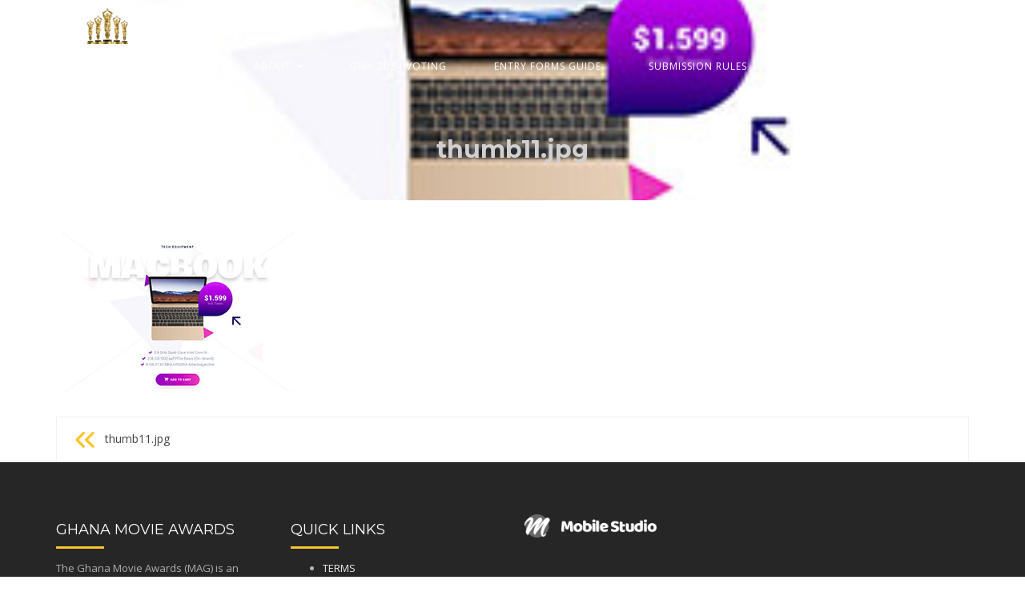

--- FILE ---
content_type: text/html; charset=UTF-8
request_url: https://ghanamovieawards.com/thumb11-jpg/
body_size: 12534
content:
<!DOCTYPE html>
<html lang="en-US">

<head>
<meta charset="UTF-8">
<meta name="viewport" content="width=device-width, initial-scale=1">
  <meta name="theme-color" content="#fac42b" />

<link rel="profile" href="https://gmpg.org/xfn/11">
<link rel="pingback" href="https://ghanamovieawards.com/xmlrpc.php">

        <link rel="shortcut icon" href="https://ghanamovieawards.com/wp-content/uploads/2021/11/ghana-movie-aw-logo-1.png" type="image/x-icon">
  
  <link rel="apple-touch-icon" sizes="180x180" href="https://ghanamovieawards.com/wp-content/uploads/2021/11/ghana-movie-aw-logo.png">


<title>thumb11.jpg &#8211; Ghana Movie Awards</title>
<meta name='robots' content='max-image-preview:large' />
<link rel='dns-prefetch' href='//fonts.googleapis.com' />
<link rel='preconnect' href='https://fonts.gstatic.com' crossorigin />
<link rel="alternate" type="application/rss+xml" title="Ghana Movie Awards &raquo; Feed" href="https://ghanamovieawards.com/feed/" />
<link rel="alternate" type="application/rss+xml" title="Ghana Movie Awards &raquo; Comments Feed" href="https://ghanamovieawards.com/comments/feed/" />
<link rel="alternate" title="oEmbed (JSON)" type="application/json+oembed" href="https://ghanamovieawards.com/wp-json/oembed/1.0/embed?url=https%3A%2F%2Fghanamovieawards.com%2Fthumb11-jpg%2F" />
<link rel="alternate" title="oEmbed (XML)" type="text/xml+oembed" href="https://ghanamovieawards.com/wp-json/oembed/1.0/embed?url=https%3A%2F%2Fghanamovieawards.com%2Fthumb11-jpg%2F&#038;format=xml" />
<style id='wp-img-auto-sizes-contain-inline-css' type='text/css'>
img:is([sizes=auto i],[sizes^="auto," i]){contain-intrinsic-size:3000px 1500px}
/*# sourceURL=wp-img-auto-sizes-contain-inline-css */
</style>
<style id='wp-emoji-styles-inline-css' type='text/css'>

	img.wp-smiley, img.emoji {
		display: inline !important;
		border: none !important;
		box-shadow: none !important;
		height: 1em !important;
		width: 1em !important;
		margin: 0 0.07em !important;
		vertical-align: -0.1em !important;
		background: none !important;
		padding: 0 !important;
	}
/*# sourceURL=wp-emoji-styles-inline-css */
</style>
<style id='wp-block-library-inline-css' type='text/css'>
:root{--wp-block-synced-color:#7a00df;--wp-block-synced-color--rgb:122,0,223;--wp-bound-block-color:var(--wp-block-synced-color);--wp-editor-canvas-background:#ddd;--wp-admin-theme-color:#007cba;--wp-admin-theme-color--rgb:0,124,186;--wp-admin-theme-color-darker-10:#006ba1;--wp-admin-theme-color-darker-10--rgb:0,107,160.5;--wp-admin-theme-color-darker-20:#005a87;--wp-admin-theme-color-darker-20--rgb:0,90,135;--wp-admin-border-width-focus:2px}@media (min-resolution:192dpi){:root{--wp-admin-border-width-focus:1.5px}}.wp-element-button{cursor:pointer}:root .has-very-light-gray-background-color{background-color:#eee}:root .has-very-dark-gray-background-color{background-color:#313131}:root .has-very-light-gray-color{color:#eee}:root .has-very-dark-gray-color{color:#313131}:root .has-vivid-green-cyan-to-vivid-cyan-blue-gradient-background{background:linear-gradient(135deg,#00d084,#0693e3)}:root .has-purple-crush-gradient-background{background:linear-gradient(135deg,#34e2e4,#4721fb 50%,#ab1dfe)}:root .has-hazy-dawn-gradient-background{background:linear-gradient(135deg,#faaca8,#dad0ec)}:root .has-subdued-olive-gradient-background{background:linear-gradient(135deg,#fafae1,#67a671)}:root .has-atomic-cream-gradient-background{background:linear-gradient(135deg,#fdd79a,#004a59)}:root .has-nightshade-gradient-background{background:linear-gradient(135deg,#330968,#31cdcf)}:root .has-midnight-gradient-background{background:linear-gradient(135deg,#020381,#2874fc)}:root{--wp--preset--font-size--normal:16px;--wp--preset--font-size--huge:42px}.has-regular-font-size{font-size:1em}.has-larger-font-size{font-size:2.625em}.has-normal-font-size{font-size:var(--wp--preset--font-size--normal)}.has-huge-font-size{font-size:var(--wp--preset--font-size--huge)}.has-text-align-center{text-align:center}.has-text-align-left{text-align:left}.has-text-align-right{text-align:right}.has-fit-text{white-space:nowrap!important}#end-resizable-editor-section{display:none}.aligncenter{clear:both}.items-justified-left{justify-content:flex-start}.items-justified-center{justify-content:center}.items-justified-right{justify-content:flex-end}.items-justified-space-between{justify-content:space-between}.screen-reader-text{border:0;clip-path:inset(50%);height:1px;margin:-1px;overflow:hidden;padding:0;position:absolute;width:1px;word-wrap:normal!important}.screen-reader-text:focus{background-color:#ddd;clip-path:none;color:#444;display:block;font-size:1em;height:auto;left:5px;line-height:normal;padding:15px 23px 14px;text-decoration:none;top:5px;width:auto;z-index:100000}html :where(.has-border-color){border-style:solid}html :where([style*=border-top-color]){border-top-style:solid}html :where([style*=border-right-color]){border-right-style:solid}html :where([style*=border-bottom-color]){border-bottom-style:solid}html :where([style*=border-left-color]){border-left-style:solid}html :where([style*=border-width]){border-style:solid}html :where([style*=border-top-width]){border-top-style:solid}html :where([style*=border-right-width]){border-right-style:solid}html :where([style*=border-bottom-width]){border-bottom-style:solid}html :where([style*=border-left-width]){border-left-style:solid}html :where(img[class*=wp-image-]){height:auto;max-width:100%}:where(figure){margin:0 0 1em}html :where(.is-position-sticky){--wp-admin--admin-bar--position-offset:var(--wp-admin--admin-bar--height,0px)}@media screen and (max-width:600px){html :where(.is-position-sticky){--wp-admin--admin-bar--position-offset:0px}}

/*# sourceURL=wp-block-library-inline-css */
</style><style id='global-styles-inline-css' type='text/css'>
:root{--wp--preset--aspect-ratio--square: 1;--wp--preset--aspect-ratio--4-3: 4/3;--wp--preset--aspect-ratio--3-4: 3/4;--wp--preset--aspect-ratio--3-2: 3/2;--wp--preset--aspect-ratio--2-3: 2/3;--wp--preset--aspect-ratio--16-9: 16/9;--wp--preset--aspect-ratio--9-16: 9/16;--wp--preset--color--black: #000000;--wp--preset--color--cyan-bluish-gray: #abb8c3;--wp--preset--color--white: #ffffff;--wp--preset--color--pale-pink: #f78da7;--wp--preset--color--vivid-red: #cf2e2e;--wp--preset--color--luminous-vivid-orange: #ff6900;--wp--preset--color--luminous-vivid-amber: #fcb900;--wp--preset--color--light-green-cyan: #7bdcb5;--wp--preset--color--vivid-green-cyan: #00d084;--wp--preset--color--pale-cyan-blue: #8ed1fc;--wp--preset--color--vivid-cyan-blue: #0693e3;--wp--preset--color--vivid-purple: #9b51e0;--wp--preset--gradient--vivid-cyan-blue-to-vivid-purple: linear-gradient(135deg,rgb(6,147,227) 0%,rgb(155,81,224) 100%);--wp--preset--gradient--light-green-cyan-to-vivid-green-cyan: linear-gradient(135deg,rgb(122,220,180) 0%,rgb(0,208,130) 100%);--wp--preset--gradient--luminous-vivid-amber-to-luminous-vivid-orange: linear-gradient(135deg,rgb(252,185,0) 0%,rgb(255,105,0) 100%);--wp--preset--gradient--luminous-vivid-orange-to-vivid-red: linear-gradient(135deg,rgb(255,105,0) 0%,rgb(207,46,46) 100%);--wp--preset--gradient--very-light-gray-to-cyan-bluish-gray: linear-gradient(135deg,rgb(238,238,238) 0%,rgb(169,184,195) 100%);--wp--preset--gradient--cool-to-warm-spectrum: linear-gradient(135deg,rgb(74,234,220) 0%,rgb(151,120,209) 20%,rgb(207,42,186) 40%,rgb(238,44,130) 60%,rgb(251,105,98) 80%,rgb(254,248,76) 100%);--wp--preset--gradient--blush-light-purple: linear-gradient(135deg,rgb(255,206,236) 0%,rgb(152,150,240) 100%);--wp--preset--gradient--blush-bordeaux: linear-gradient(135deg,rgb(254,205,165) 0%,rgb(254,45,45) 50%,rgb(107,0,62) 100%);--wp--preset--gradient--luminous-dusk: linear-gradient(135deg,rgb(255,203,112) 0%,rgb(199,81,192) 50%,rgb(65,88,208) 100%);--wp--preset--gradient--pale-ocean: linear-gradient(135deg,rgb(255,245,203) 0%,rgb(182,227,212) 50%,rgb(51,167,181) 100%);--wp--preset--gradient--electric-grass: linear-gradient(135deg,rgb(202,248,128) 0%,rgb(113,206,126) 100%);--wp--preset--gradient--midnight: linear-gradient(135deg,rgb(2,3,129) 0%,rgb(40,116,252) 100%);--wp--preset--font-size--small: 13px;--wp--preset--font-size--medium: 20px;--wp--preset--font-size--large: 36px;--wp--preset--font-size--x-large: 42px;--wp--preset--spacing--20: 0.44rem;--wp--preset--spacing--30: 0.67rem;--wp--preset--spacing--40: 1rem;--wp--preset--spacing--50: 1.5rem;--wp--preset--spacing--60: 2.25rem;--wp--preset--spacing--70: 3.38rem;--wp--preset--spacing--80: 5.06rem;--wp--preset--shadow--natural: 6px 6px 9px rgba(0, 0, 0, 0.2);--wp--preset--shadow--deep: 12px 12px 50px rgba(0, 0, 0, 0.4);--wp--preset--shadow--sharp: 6px 6px 0px rgba(0, 0, 0, 0.2);--wp--preset--shadow--outlined: 6px 6px 0px -3px rgb(255, 255, 255), 6px 6px rgb(0, 0, 0);--wp--preset--shadow--crisp: 6px 6px 0px rgb(0, 0, 0);}:where(.is-layout-flex){gap: 0.5em;}:where(.is-layout-grid){gap: 0.5em;}body .is-layout-flex{display: flex;}.is-layout-flex{flex-wrap: wrap;align-items: center;}.is-layout-flex > :is(*, div){margin: 0;}body .is-layout-grid{display: grid;}.is-layout-grid > :is(*, div){margin: 0;}:where(.wp-block-columns.is-layout-flex){gap: 2em;}:where(.wp-block-columns.is-layout-grid){gap: 2em;}:where(.wp-block-post-template.is-layout-flex){gap: 1.25em;}:where(.wp-block-post-template.is-layout-grid){gap: 1.25em;}.has-black-color{color: var(--wp--preset--color--black) !important;}.has-cyan-bluish-gray-color{color: var(--wp--preset--color--cyan-bluish-gray) !important;}.has-white-color{color: var(--wp--preset--color--white) !important;}.has-pale-pink-color{color: var(--wp--preset--color--pale-pink) !important;}.has-vivid-red-color{color: var(--wp--preset--color--vivid-red) !important;}.has-luminous-vivid-orange-color{color: var(--wp--preset--color--luminous-vivid-orange) !important;}.has-luminous-vivid-amber-color{color: var(--wp--preset--color--luminous-vivid-amber) !important;}.has-light-green-cyan-color{color: var(--wp--preset--color--light-green-cyan) !important;}.has-vivid-green-cyan-color{color: var(--wp--preset--color--vivid-green-cyan) !important;}.has-pale-cyan-blue-color{color: var(--wp--preset--color--pale-cyan-blue) !important;}.has-vivid-cyan-blue-color{color: var(--wp--preset--color--vivid-cyan-blue) !important;}.has-vivid-purple-color{color: var(--wp--preset--color--vivid-purple) !important;}.has-black-background-color{background-color: var(--wp--preset--color--black) !important;}.has-cyan-bluish-gray-background-color{background-color: var(--wp--preset--color--cyan-bluish-gray) !important;}.has-white-background-color{background-color: var(--wp--preset--color--white) !important;}.has-pale-pink-background-color{background-color: var(--wp--preset--color--pale-pink) !important;}.has-vivid-red-background-color{background-color: var(--wp--preset--color--vivid-red) !important;}.has-luminous-vivid-orange-background-color{background-color: var(--wp--preset--color--luminous-vivid-orange) !important;}.has-luminous-vivid-amber-background-color{background-color: var(--wp--preset--color--luminous-vivid-amber) !important;}.has-light-green-cyan-background-color{background-color: var(--wp--preset--color--light-green-cyan) !important;}.has-vivid-green-cyan-background-color{background-color: var(--wp--preset--color--vivid-green-cyan) !important;}.has-pale-cyan-blue-background-color{background-color: var(--wp--preset--color--pale-cyan-blue) !important;}.has-vivid-cyan-blue-background-color{background-color: var(--wp--preset--color--vivid-cyan-blue) !important;}.has-vivid-purple-background-color{background-color: var(--wp--preset--color--vivid-purple) !important;}.has-black-border-color{border-color: var(--wp--preset--color--black) !important;}.has-cyan-bluish-gray-border-color{border-color: var(--wp--preset--color--cyan-bluish-gray) !important;}.has-white-border-color{border-color: var(--wp--preset--color--white) !important;}.has-pale-pink-border-color{border-color: var(--wp--preset--color--pale-pink) !important;}.has-vivid-red-border-color{border-color: var(--wp--preset--color--vivid-red) !important;}.has-luminous-vivid-orange-border-color{border-color: var(--wp--preset--color--luminous-vivid-orange) !important;}.has-luminous-vivid-amber-border-color{border-color: var(--wp--preset--color--luminous-vivid-amber) !important;}.has-light-green-cyan-border-color{border-color: var(--wp--preset--color--light-green-cyan) !important;}.has-vivid-green-cyan-border-color{border-color: var(--wp--preset--color--vivid-green-cyan) !important;}.has-pale-cyan-blue-border-color{border-color: var(--wp--preset--color--pale-cyan-blue) !important;}.has-vivid-cyan-blue-border-color{border-color: var(--wp--preset--color--vivid-cyan-blue) !important;}.has-vivid-purple-border-color{border-color: var(--wp--preset--color--vivid-purple) !important;}.has-vivid-cyan-blue-to-vivid-purple-gradient-background{background: var(--wp--preset--gradient--vivid-cyan-blue-to-vivid-purple) !important;}.has-light-green-cyan-to-vivid-green-cyan-gradient-background{background: var(--wp--preset--gradient--light-green-cyan-to-vivid-green-cyan) !important;}.has-luminous-vivid-amber-to-luminous-vivid-orange-gradient-background{background: var(--wp--preset--gradient--luminous-vivid-amber-to-luminous-vivid-orange) !important;}.has-luminous-vivid-orange-to-vivid-red-gradient-background{background: var(--wp--preset--gradient--luminous-vivid-orange-to-vivid-red) !important;}.has-very-light-gray-to-cyan-bluish-gray-gradient-background{background: var(--wp--preset--gradient--very-light-gray-to-cyan-bluish-gray) !important;}.has-cool-to-warm-spectrum-gradient-background{background: var(--wp--preset--gradient--cool-to-warm-spectrum) !important;}.has-blush-light-purple-gradient-background{background: var(--wp--preset--gradient--blush-light-purple) !important;}.has-blush-bordeaux-gradient-background{background: var(--wp--preset--gradient--blush-bordeaux) !important;}.has-luminous-dusk-gradient-background{background: var(--wp--preset--gradient--luminous-dusk) !important;}.has-pale-ocean-gradient-background{background: var(--wp--preset--gradient--pale-ocean) !important;}.has-electric-grass-gradient-background{background: var(--wp--preset--gradient--electric-grass) !important;}.has-midnight-gradient-background{background: var(--wp--preset--gradient--midnight) !important;}.has-small-font-size{font-size: var(--wp--preset--font-size--small) !important;}.has-medium-font-size{font-size: var(--wp--preset--font-size--medium) !important;}.has-large-font-size{font-size: var(--wp--preset--font-size--large) !important;}.has-x-large-font-size{font-size: var(--wp--preset--font-size--x-large) !important;}
/*# sourceURL=global-styles-inline-css */
</style>

<style id='classic-theme-styles-inline-css' type='text/css'>
/*! This file is auto-generated */
.wp-block-button__link{color:#fff;background-color:#32373c;border-radius:9999px;box-shadow:none;text-decoration:none;padding:calc(.667em + 2px) calc(1.333em + 2px);font-size:1.125em}.wp-block-file__button{background:#32373c;color:#fff;text-decoration:none}
/*# sourceURL=/wp-includes/css/classic-themes.min.css */
</style>
<link rel='stylesheet' id='contact-form-7-css' href='https://ghanamovieawards.com/wp-content/plugins/contact-form-7/includes/css/styles.css?ver=6.1.4' type='text/css' media='all' />
<link rel='stylesheet' id='poll-maker-ays-css' href='https://ghanamovieawards.com/wp-content/plugins/poll-maker/public/css/poll-maker-ays-public.css?ver=6.1.2' type='text/css' media='all' />
<link rel='stylesheet' id='wp-popup-css-css' href='https://ghanamovieawards.com/wp-content/plugins/wp-pop-up/assets/wp-popup.css?ver=1.2.7' type='text/css' media='all' />
<link rel='stylesheet' id='bootstrap-css' href='https://ghanamovieawards.com/wp-content/themes/eventr/css/bootstrap.min.css?ver=6.9' type='text/css' media='all' />
<link rel='stylesheet' id='pe-7-icon-css' href='https://ghanamovieawards.com/wp-content/themes/eventr/css/pe-icon-7-stroke.css?ver=6.9' type='text/css' media='all' />
<link rel='stylesheet' id='helper-css' href='https://ghanamovieawards.com/wp-content/themes/eventr/css/helper.css?ver=6.9' type='text/css' media='all' />
<link rel='stylesheet' id='fontawesome-css' href='https://ghanamovieawards.com/wp-content/themes/eventr/css/font-awesome.min.css?ver=6.9' type='text/css' media='all' />
<link rel='stylesheet' id='feather-css' href='https://ghanamovieawards.com/wp-content/themes/eventr/css/iconfont.css?ver=6.9' type='text/css' media='all' />
<link rel='stylesheet' id='mCustomScrollbar-css' href='https://ghanamovieawards.com/wp-content/themes/eventr/css/jquery.mCustomScrollbar.min.css?ver=6.9' type='text/css' media='all' />
<link rel='stylesheet' id='magnific-popup-css' href='https://ghanamovieawards.com/wp-content/themes/eventr/css/magnific-popup.css?ver=6.9' type='text/css' media='all' />
<link rel='stylesheet' id='owl-carousel-css' href='https://ghanamovieawards.com/wp-content/themes/eventr/css/owl.carousel.css?ver=6.9' type='text/css' media='all' />
<link rel='stylesheet' id='owl-theme-css' href='https://ghanamovieawards.com/wp-content/themes/eventr/css/owl.theme.css?ver=6.9' type='text/css' media='all' />
<link rel='stylesheet' id='animate-css' href='https://ghanamovieawards.com/wp-content/themes/eventr/css/animate.min.css?ver=6.9' type='text/css' media='all' />
<link rel='stylesheet' id='countdown-css' href='https://ghanamovieawards.com/wp-content/themes/eventr/css/jquery.countdown.css?ver=6.9' type='text/css' media='all' />
<link rel='stylesheet' id='eventr-style-css' href='https://ghanamovieawards.com/wp-content/themes/eventr-child/style.css?ver=6.9' type='text/css' media='all' />
<style id='themecube_redux_color-inline-css' type='text/css'>
.wrap .overlay:before {
					background: none repeat scroll 0 0 rgba(250,196,43, 0.7);
				}

				.wrap .overlay:after {
					background: none repeat scroll 0 0 rgba(250,196, 43, 0.7);
				}

				figure.effect-zoe figcaption {
					background: rgba(250,196, 43, 0.7);
				}

				.navbar-custom .nav>li>a {
					padding-top: 22.5px;
					padding-bottom: 22.5px;
				}

				.default .nav li.menu-button a {
					padding-top: 11.25px;
					padding-bottom: 11.25px;
					margin-top: 11.25px;
					margin-bottom: 11.25px;
					margin-left: 10px;
					-webkit-transition: all 0.3s;
				    -moz-transition: all 0.3s;
				    -o-transition: all 0.3s;
				    -ms-transition: all 0.3s;
				    transition: all 0.3s;
				}

				@media only screen and (max-width: 480px) {
					.container .navbar-collapse,
					.container-fluid .navbar-collapse {
						background-color: #262626 !important; 
					}
					.navbar-header {
						padding-top: 11.25px;
						padding-bottom: 11.25px
					}
					.navbar-custom img.logo {
						height: 45px !important;
					}
					.navbar-custom .nav>li>a {
						padding-top: 11.25px;
						padding-bottom: 11.25px
					}
					.default .nav li.menu-button a {
						margin-left: 0 !important;
					}
				}

				@media only screen and (min-device-width : 768px) and (max-device-width : 1023px) and (-webkit-min-device-pixel-ratio: 2) {
					.container .navbar-collapse,
					.container-fluid .navbar-collapse {
						background-color: #262626 !important; 
					}
					.navbar-header {
						padding-top: 11.25px;
						padding-bottom: 11.25px
					}
					.navbar-custom img.logo {
						height: 45px !important;
					}
					.navbar-custom .nav>li>a {
						padding-top: 11.25px;
						padding-bottom: 11.25px
					}
					.default .nav li.menu-button a {
						margin-left: 0 !important;
					}


				}
		
				
			
/*# sourceURL=themecube_redux_color-inline-css */
</style>
<link rel='stylesheet' id='bootstrap-tabs-css' href='https://ghanamovieawards.com/wp-content/plugins/dt_plusgallery/assets/css/bootstrap-tabs.css?ver=6.9' type='text/css' media='all' />
<link rel='stylesheet' id='tnpg_style-css' href='https://ghanamovieawards.com/wp-content/plugins/dt_plusgallery/plusgallery.css?ver=3.0.9' type='text/css' media='all' />
<link rel='stylesheet' id='parent-style-css' href='https://ghanamovieawards.com/wp-content/themes/eventr/style.css?ver=6.9' type='text/css' media='all' />
<link rel='stylesheet' id='child-style-css' href='https://ghanamovieawards.com/wp-content/themes/eventr-child/style.css?ver=1.0' type='text/css' media='all' />
<link rel="preload" as="style" href="https://fonts.googleapis.com/css?family=Open%20Sans:300,400,500,600,700,800,300italic,400italic,500italic,600italic,700italic,800italic%7CMontserrat:100,200,300,400,500,600,700,800,900,100italic,200italic,300italic,400italic,500italic,600italic,700italic,800italic,900italic&#038;display=swap&#038;ver=1764598842" /><link rel="stylesheet" href="https://fonts.googleapis.com/css?family=Open%20Sans:300,400,500,600,700,800,300italic,400italic,500italic,600italic,700italic,800italic%7CMontserrat:100,200,300,400,500,600,700,800,900,100italic,200italic,300italic,400italic,500italic,600italic,700italic,800italic,900italic&#038;display=swap&#038;ver=1764598842" media="print" onload="this.media='all'"><noscript><link rel="stylesheet" href="https://fonts.googleapis.com/css?family=Open%20Sans:300,400,500,600,700,800,300italic,400italic,500italic,600italic,700italic,800italic%7CMontserrat:100,200,300,400,500,600,700,800,900,100italic,200italic,300italic,400italic,500italic,600italic,700italic,800italic,900italic&#038;display=swap&#038;ver=1764598842" /></noscript><script type="text/javascript" src="https://ghanamovieawards.com/wp-includes/js/jquery/jquery.min.js?ver=3.7.1" id="jquery-core-js"></script>
<script type="text/javascript" src="https://ghanamovieawards.com/wp-includes/js/jquery/jquery-migrate.min.js?ver=3.4.1" id="jquery-migrate-js"></script>
<script type="text/javascript" src="https://ghanamovieawards.com/wp-content/plugins/dt_plusgallery/assets/js/isotope.pkgd.min.js?ver=6.9" id="plus_isotope-js"></script>
<script type="text/javascript" src="https://ghanamovieawards.com/wp-content/plugins/dt_plusgallery/assets/js/bootstrap-tab.js?ver=6.9" id="bootstrap-tab-js"></script>
<script type="text/javascript" src="https://ghanamovieawards.com/wp-content/plugins/dt_plusgallery/assets/js/plusgallery.min.js?ver=3.0.9" id="plusgallery_js-js"></script>
<link rel="https://api.w.org/" href="https://ghanamovieawards.com/wp-json/" /><link rel="alternate" title="JSON" type="application/json" href="https://ghanamovieawards.com/wp-json/wp/v2/media/1735" /><link rel="EditURI" type="application/rsd+xml" title="RSD" href="https://ghanamovieawards.com/xmlrpc.php?rsd" />
<meta name="generator" content="WordPress 6.9" />
<link rel="canonical" href="https://ghanamovieawards.com/thumb11-jpg/" />
<link rel='shortlink' href='https://ghanamovieawards.com/?p=1735' />
<meta name="generator" content="Redux 4.5.9" /><meta name="generator" content="Powered by WPBakery Page Builder - drag and drop page builder for WordPress."/>
<meta name="generator" content="Powered by Slider Revolution 6.7.18 - responsive, Mobile-Friendly Slider Plugin for WordPress with comfortable drag and drop interface." />
<script>function setREVStartSize(e){
			//window.requestAnimationFrame(function() {
				window.RSIW = window.RSIW===undefined ? window.innerWidth : window.RSIW;
				window.RSIH = window.RSIH===undefined ? window.innerHeight : window.RSIH;
				try {
					var pw = document.getElementById(e.c).parentNode.offsetWidth,
						newh;
					pw = pw===0 || isNaN(pw) || (e.l=="fullwidth" || e.layout=="fullwidth") ? window.RSIW : pw;
					e.tabw = e.tabw===undefined ? 0 : parseInt(e.tabw);
					e.thumbw = e.thumbw===undefined ? 0 : parseInt(e.thumbw);
					e.tabh = e.tabh===undefined ? 0 : parseInt(e.tabh);
					e.thumbh = e.thumbh===undefined ? 0 : parseInt(e.thumbh);
					e.tabhide = e.tabhide===undefined ? 0 : parseInt(e.tabhide);
					e.thumbhide = e.thumbhide===undefined ? 0 : parseInt(e.thumbhide);
					e.mh = e.mh===undefined || e.mh=="" || e.mh==="auto" ? 0 : parseInt(e.mh,0);
					if(e.layout==="fullscreen" || e.l==="fullscreen")
						newh = Math.max(e.mh,window.RSIH);
					else{
						e.gw = Array.isArray(e.gw) ? e.gw : [e.gw];
						for (var i in e.rl) if (e.gw[i]===undefined || e.gw[i]===0) e.gw[i] = e.gw[i-1];
						e.gh = e.el===undefined || e.el==="" || (Array.isArray(e.el) && e.el.length==0)? e.gh : e.el;
						e.gh = Array.isArray(e.gh) ? e.gh : [e.gh];
						for (var i in e.rl) if (e.gh[i]===undefined || e.gh[i]===0) e.gh[i] = e.gh[i-1];
											
						var nl = new Array(e.rl.length),
							ix = 0,
							sl;
						e.tabw = e.tabhide>=pw ? 0 : e.tabw;
						e.thumbw = e.thumbhide>=pw ? 0 : e.thumbw;
						e.tabh = e.tabhide>=pw ? 0 : e.tabh;
						e.thumbh = e.thumbhide>=pw ? 0 : e.thumbh;
						for (var i in e.rl) nl[i] = e.rl[i]<window.RSIW ? 0 : e.rl[i];
						sl = nl[0];
						for (var i in nl) if (sl>nl[i] && nl[i]>0) { sl = nl[i]; ix=i;}
						var m = pw>(e.gw[ix]+e.tabw+e.thumbw) ? 1 : (pw-(e.tabw+e.thumbw)) / (e.gw[ix]);
						newh =  (e.gh[ix] * m) + (e.tabh + e.thumbh);
					}
					var el = document.getElementById(e.c);
					if (el!==null && el) el.style.height = newh+"px";
					el = document.getElementById(e.c+"_wrapper");
					if (el!==null && el) {
						el.style.height = newh+"px";
						el.style.display = "block";
					}
				} catch(e){
					console.log("Failure at Presize of Slider:" + e)
				}
			//});
		  };</script>
		<style type="text/css" id="wp-custom-css">
			.navbar-custom .nav>li>a {
    padding-right: 45px;
}
.it_epoll_grid .it_epoll_survey-item{
width: calc(20% - 20px);
}
.it_epoll_inner{
	max-width:100%;
}
.it_epoll_survey-item{
	border-radius:0px!important;
	border-radius:none;
}
.it_epoll_grid .it_epoll_survey-name {
    display: block;
    max-width: 100%;
    font-size: 22px;
    font-weight: 100;
    line-height: 20px;
    padding: 20px 0 5px;
    color: white;
    font-size: 16px;
    font-weight: 600;
    width: 60%;
    margin: auto;
}
.it_epoll_big_cover:before {
    content: '';
    background: #00000078;
    height: 100%;
    width: 100%;
    position: absolute;
    z-index: 0;
}
.it_epoll_grid .it_epoll_survey-name,.it_epoll_survey-item-action.it_epoll_survey-item-action-disabled{
	position:relative;
	z-index:1;
}
.it_epoll_survey-progress-label,span.it_epoll_survey-completes {
    color: white;
}
.it_epoll_title {
	color: #c9a460;
}
.row.partners img {
    filter: grayscale(1);
    height: auto;
}
@media all and (max-width:854px) { /* your content here */
.navbar-custom .nav>li>a {
    padding-right: 25px;
}
	h2 {
    font-size: 35px;
}
/* 	.vc_custom_1511770189621 {
    background-color: #fac42b !important;
    align-items: center;
    justify-content: center;
    font-size: 58px;
} */
	
	.partners .col-md-4 img {
    width: 100%;
}
	.partners .col-md-4 {
    width: 25%;
}
	.row.partners {
    display: flex;
}


}

@media all and (max-width: 430px) { /* your content here */ 
.navbar-custom.default {
    background-color: transparent !important;
    display: block;
    justify-content: initial;
    flex-direction: initial;
}
	div#navbar-collapse {
    border-top: 0px;
		margin-top: 0px;
	}
	.navbar-header,.container-fluid.center-logo {
    background: #262626!important;
}
	div#navbar-collapse{
		display:none!important;
	}
	div#navbar-collapse.in{
		display:flex!important;
		text-align:center;
	}
	.default {
		position: relative;
		    top: 0px;
	}
	h2 {
    font-size: 30px;
}
	.fixed, body.blog .navbar-custom.default {
    background-color: #262626;
    top: 0px!important;
}
	ul.nav.nav-tabs {
    display: flex;
    align-items: center;
    justify-content: center;
    height: 50px;
    border: none;
    flex-direction: column;
    margin-top: 40px;
}
	.vc_custom_1639580540998>div>div{
		height:210px;
	}
	.add-fex {
    display: flex;
    flex-direction: column;
    justify-content: center;
    align-items: center;
		gap:5px;
}
	.img-wrapper {
    display: flex;
    align-items: center!important;
    justify-content: center!important;
}
	.text-wrapper.add-fex{
		margin-left:0px!important;
	}
	.it_epoll_grid .it_epoll_survey-item {
    width: calc(100% - 50px);
    margin: 20px auto;
}
	
}
.single-post
	h1.entry-title {
    margin-top: 144px;
    color: #d2cfcf;
    text-align: center;
    font-size: 30px!important;
		margin-bottom: 20px;
}

time.entry-date.published {
    color: white;
}
a.url.fn.n,span.author.vcard {
    display:none;
}
.entry-meta{
	text-align:center;
}		</style>
		<style id="eventr_var-dynamic-css" title="dynamic-css" class="redux-options-output">.speaker-detail .title, .speaker-talks li a:hover, #ss-submit, #review_form .submit, .nav-previous, .nav-next, #ss-submit, #review_form .submit:hover, .nav-previous:hover, .nav-next:hover, .common-button:hover, .common-button-dark:hover, .common-button.gradient-bg:hover, .search-results a:hover, .search-results .entry-meta a:hover, .blog-posts article h1 a:hover, .blog-posts article h2 a:hover, article i, .byline a:hover, .posted-on a:hover, .cat-links a:hover, .tags-links a:hover, .comments-link a:hover, .comment-metadata a:hover, .comment-author a, .comment-author a:hover, #secondary a:hover, #secondary a:focus, .woocommerce ul.cart_list a, .woocommerce ul.product_list_widget a, .woocommerce ul.products li.product .price, .product_list_widget .woocommerce-Price-amount, .woocommerce ul.products li.product .caption h2:hover, .summary .price span.woocommerce-Price-amount, .woocommerce div.product p.price del, .woocommerce div.product span.price del, nav.woocommerce-MyAccount-navigation ul li a:hover, td.order-number a:hover, .product-name a, .product-name a:hover, .cart_totals h2, .woocommerce-error a:hover, .woocommerce-info a:hover, .woocommerce-message a:hover, .site-footer a:hover, #footer ul li a:hover{color:#fac42b;}.header, .owl-theme .owl-controls .owl-page span, button.mfp-close, span.featured-speaker, #secondary aside h3:after, input.search-submit, h3.widget-title:after, .tagcloud a:hover, .tagcloud a:focus, #wp-calendar td > a, #wp-calendar td > a:hover, .woocommerce .widget_price_filter .ui-slider .ui-slider-handle, .woocommerce .widget_price_filter .ui-slider .ui-slider-range, .custom-pagination nav.woocommerce-pagination ul li a:focus, .custom-pagination nav.woocommerce-pagination ul li a:hover, .custom-pagination nav.woocommerce-pagination ul li span.current, .woocommerce span.onsale, .woocommerce div.product .woocommerce-tabs ul.tabs li.active, #footer h5:after, h3.border-bottom:after, h2.border-bottom:after, #download h3:after, .speaker-thumb h4:after, .comment-repsond .submit, .widget input[type="submit"], .widget button[type="submit"], .post input[type="submit"], .single-page-header{background-color:#fac42b;}input.search-submit, .tagcloud a:hover, .tagcloud a:focus, .sponsor-item, .widget input[type="submit"], .widget button[type="submit"], .post input[type="submit"]{border-color:#fac42b;}.top-search input.form-control, .top-search .input-group-addon, .dark .infobox-2 .description h5, .single-program-details, .single-program-details-alt, .woocommerce span.onsale, .woocommerce div.product .woocommerce-tabs ul.tabs li.active, .woocommerce a.added_to_cart, figure.effect-sadie figcaption, figure.effect-sadie:hover h2, .woocommerce ul.products li.product .button, .woocommerce .woocommerce-breadcrumb, .woocommerce .woocommerce-breadcrumb a{color:#ffffff;}.navbar-custom .icon-bar, .hprogram {background-color:#ffffff;}{border-color:#ffffff;}.border-light:hover, .border-dark, .search-results a:hover, .product_list_widget .product-title, .woocommerce ul.products li.product h3, h2.product_title, span[itemprop="author"], td.order-number a, .woocommerce-error a, .woocommerce-info a, .woocommerce-message a, .product_list_widget .product-title, .woocommerce ul.products li.product h3, .woocommerce ul.products li.product .woocommerce-loop-product__title, h2.product_title{color:#262626;}.owl-theme .owl-nav [class*=owl-], body.search-no-results .navbar-custom, body.search-results .navbar-custom, #ss-submit, .common-button-dark, .border-dark:hover, .woocommerce ul.products li.product .button {background-color:#262626;}.border-dark{border-color:#262626;}body{font-family:"Open Sans";line-height:23px;font-weight:400;font-style:normal;color:#545454;font-size:14px;}h1, h2, h3, h4, h5, h6, p.date, p.price, .price-table .content, .time_circles div span{font-family:Montserrat;}.lead, .woocommerce ul.products li.product .price{font-family:"Open Sans";font-weight:300;}.button, .contact-form .wpcf7-submit, .wpcf7-submit, .read-more-button, a.button {font-family:Montserrat;font-weight:400;font-style:normal;}.navbar-brand img.logo{height:45px;}.fixed, body.blog .navbar-custom.default{background-color:#262626;}.dropdown-menu{background-color:#262626;}.navbar-custom .nav>li>a, .dropdown-menu>li>a, .dropdown-menu>li.active>a{color:#ffffff;}.navbar-custom .nav>li>a:hover, .dropdown-menu>li>a:hover, .dropdown-menu>li.active>a:hover{color:#fac42b;}.navbar-custom .nav>li>a:active, .dropdown-menu>li>a:active, .dropdown-menu>li.active>a:active{color:#ffffff;}.navbar-custom, .navbar-nav>li>a{font-family:"Open Sans";text-transform:uppercase;line-height:20px;letter-spacing:1px;font-weight:400;font-size:12px;}.navbar-custom .dropdown-menu, .dropdown-menu>li>a{font-family:"Open Sans";text-transform:uppercase;line-height:18px;letter-spacing:1px;font-weight:400;font-size:12px;}.nav li.menu-button a{color:#ffffff;}.nav li.menu-button a:hover{background-color:#ffffff;}.nav li.menu-button a{background-color:#fac42b;}.nav li.menu-button a:hover{color:#fac42b;}footer#footer{background-color:#262626;}.site-footer h5{font-family:Montserrat;line-height:18px;letter-spacing:0px;font-weight:400;color:#ffffff;font-size:18px;}.site-footer, .site-footer a{font-family:"Open Sans";line-height:18px;font-weight:400;font-style:normal;color:#b0b0b0;font-size:13px;}.subfooter{background-color:#000000;}.subfooter span{color:#555555;}</style><noscript><style> .wpb_animate_when_almost_visible { opacity: 1; }</style></noscript>

<link rel='stylesheet' id='rs-plugin-settings-css' href='//ghanamovieawards.com/wp-content/plugins/revslider/sr6/assets/css/rs6.css?ver=6.7.18' type='text/css' media='all' />
<style id='rs-plugin-settings-inline-css' type='text/css'>
#rs-demo-id {}
/*# sourceURL=rs-plugin-settings-inline-css */
</style>
</head>

<body data-rsssl=1 class="attachment wp-singular attachment-template-default single single-attachment postid-1735 attachmentid-1735 attachment-jpeg wp-theme-eventr wp-child-theme-eventr-child wpb-js-composer js-comp-ver-6.7.0 vc_responsive">

  
<div id="page" class="site">

	

	  <!-- NAVIGATION -->
    <nav class="navbar navbar-custom default">


      <div class="container">

        <div class="navbar-header">
          <button type="button" class="navbar-toggle collapsed" data-toggle="collapse" data-target="#navbar-collapse" aria-expanded="false">
            <span class="sr-only">Toggle navigation</span>
            <span class="icon-bar topbar"></span>
            <span class="icon-bar middlebar"></span>
            <span class="icon-bar bottombar"></span>
          </button>

          <a href="https://ghanamovieawards.com/"
		         title="Ghana Movie Awards"
		         class="navbar-brand">
                                	<img class="logo"
                	src="https://ghanamovieawards.com/wp-content/uploads/2021/11/ghana-movie-aw-logo-1.png" alt="Ghana Movie Awards"/>
                		      </a>
		    </div>

    		<div class="collapse navbar-collapse" id="navbar-collapse"> 
        		<div class="menu-primary-container"><ul id="menu-primary" class="nav navbar-nav no-float navbar-right"><li itemscope="itemscope" itemtype="https://www.schema.org/SiteNavigationElement" id="menu-item-3933" class="menu-item menu-item-type-post_type menu-item-object-page menu-item-home menu-item-3933"><a title="Home" href="https://ghanamovieawards.com/">Home</a></li>
<li itemscope="itemscope" itemtype="https://www.schema.org/SiteNavigationElement" id="menu-item-3977" class="menu-item menu-item-type-post_type menu-item-object-page menu-item-has-children menu-item-3977 dropdown"><a title="About" href="#" data-toggle="dropdown" class="dropdown-toggle" aria-haspopup="true">About <span class="caret"></span></a>
<ul role="menu" class=" dropdown-menu" >
	<li itemscope="itemscope" itemtype="https://www.schema.org/SiteNavigationElement" id="menu-item-3978" class="menu-item menu-item-type-post_type menu-item-object-page menu-item-3978"><a title="About GMA" href="https://ghanamovieawards.com/about/">About GMA</a></li>
	<li itemscope="itemscope" itemtype="https://www.schema.org/SiteNavigationElement" id="menu-item-2547" class="menu-item menu-item-type-post_type menu-item-object-page menu-item-2547"><a title="GALLERY" href="https://ghanamovieawards.com/gallery/">GALLERY</a></li>
	<li itemscope="itemscope" itemtype="https://www.schema.org/SiteNavigationElement" id="menu-item-3280" class="menu-item menu-item-type-post_type menu-item-object-page menu-item-3280"><a title="THE ACADEMY" href="https://ghanamovieawards.com/academy-page/">THE ACADEMY</a></li>
</ul>
</li>
<li itemscope="itemscope" itemtype="https://www.schema.org/SiteNavigationElement" id="menu-item-3846" class="menu-item menu-item-type-post_type menu-item-object-page menu-item-3846"><a title="GMA 2024 Voting" href="https://ghanamovieawards.com/gma-2024-public-voting/">GMA 2024 Voting</a></li>
<li itemscope="itemscope" itemtype="https://www.schema.org/SiteNavigationElement" id="menu-item-3979" class="menu-item menu-item-type-post_type menu-item-object-page menu-item-3979"><a title="Entry Forms Guide" href="https://ghanamovieawards.com/entry-forms-guide/">Entry Forms Guide</a></li>
<li itemscope="itemscope" itemtype="https://www.schema.org/SiteNavigationElement" id="menu-item-3669" class="menu-item menu-item-type-post_type menu-item-object-page menu-item-3669"><a title="Submission Rules" href="https://ghanamovieawards.com/submission-rules/">Submission Rules</a></li>
<li itemscope="itemscope" itemtype="https://www.schema.org/SiteNavigationElement" id="menu-item-2966" class="menu-item menu-item-type-post_type menu-item-object-page menu-item-2966"><a title="NEWS" href="https://ghanamovieawards.com/news/">NEWS</a></li>
<li itemscope="itemscope" itemtype="https://www.schema.org/SiteNavigationElement" id="menu-item-2955" class="menu-item menu-item-type-post_type menu-item-object-page menu-item-has-children menu-item-2955 dropdown"><a title="CONTACT" href="#" data-toggle="dropdown" class="dropdown-toggle" aria-haspopup="true">CONTACT <span class="caret"></span></a>
<ul role="menu" class=" dropdown-menu" >
	<li itemscope="itemscope" itemtype="https://www.schema.org/SiteNavigationElement" id="menu-item-3855" class="menu-item menu-item-type-post_type menu-item-object-page menu-item-3855"><a title="Contact" href="https://ghanamovieawards.com/contact/">Contact</a></li>
</ul>
</li>
</ul></div>    		</div>

      </div>
    </nav>
	<div id="primary" class="content-area">
		<main id="main" class="site-main">

	
			
<article id="post-1735" class="single-post post-1735 attachment type-attachment status-inherit hentry">

	<div class="singlepostheader  " style="background-image:url(https://ghanamovieawards.com/wp-content/uploads/revslider/thumb11.jpg);  ">
		<div class="inner " >
			
			<div class="container">
				<div class="row">
					
					<div class="col-lg-12">
						<header class="entry-header">
							<h1  class="entry-title">thumb11.jpg</h1>						</header><!-- .entry-header -->
					</div>

				</div>
			</div>

		</div>
	</div>

	<div class="container">
		<div class="row">

			
			<div class="col-lg-12">

			
				
				<div class="entry-content">
					<p class="attachment"><a href='https://ghanamovieawards.com/wp-content/uploads/revslider/thumb11.jpg'><img fetchpriority="high" decoding="async" width="300" height="200" src="https://ghanamovieawards.com/wp-content/uploads/revslider/thumb11.jpg" class="attachment-medium size-medium" alt="" /></a></p>

					<footer class="entry-footer">
											</footer><!-- .entry-footer -->


					



					
					
	<nav class="navigation post-navigation" aria-label="Posts">
		<h2 class="screen-reader-text">Post navigation</h2>
		<div class="nav-links"><div class="nav-previous"><a href="https://ghanamovieawards.com/thumb11-jpg/" rel="prev">thumb11.jpg</a></div></div>
	</nav>
					

					

				</div><!-- .entry-content -->

			</div>

			
		</div><!-- row -->
	</div><!-- container -->



</article><!-- #post-1735 -->


		</main><!-- #main -->
	</div><!-- #primary -->



		
			    	<a href="#" id="back-to-top" title="Back to top"><i class="pe-2x pe-va pe-7s-angle-up"></i></a>
	    
	    
		<footer id="footer" class="site-footer">
	    	<div class="container">
	        	<div class="row">
	            	<div class="col-lg-3 col-md-3 col-sm-6">
	                	<div id="text-1" class="widget-container widget_text"><h5 class="widget-title uppercase">Ghana Movie Awards</h5>			<div class="textwidget"><p>The Ghana Movie Awards (MAG) is an event to recognize excellence by annually honoring achievements of Actors, writers, directors, producers, technicians and other personalities in the film making industry of Africa.</p>

	<ul class="social social-icons list-unstyled list-inline"><li><a href=https://www.facebook.com/Ghanamovieawards/ target="_blank"><i class="fa fa-facebook"></i></a></li><li><a href=# target="_blank"><i class="fa fa-twitter"></i></a></li><li><a href=https://www.instagram.com/Ghanamovieawards/ target="_blank"><i class="fa fa-instagram"></i></a></li><li><a href=# target="_blank"><i class="fa fa-youtube"></i></a></li></ul>
</div>
		</div>	                </div>
	                
	                <div class="col-lg-3 col-md-3 col-sm-6">
	                	<div id="nav_menu-3" class="widget-container widget_nav_menu"><h5 class="widget-title uppercase">Quick Links</h5><div class="menu-footer-container"><ul id="menu-footer" class="menu"><li id="menu-item-3221" class="menu-item menu-item-type-post_type menu-item-object-page menu-item-3221"><a href="https://ghanamovieawards.com/terms/">TERMS</a></li>
<li id="menu-item-879" class="menu-item menu-item-type-custom menu-item-object-custom menu-item-879"><a href="#">PRIVACY POLICY</a></li>
<li id="menu-item-3206" class="menu-item menu-item-type-post_type menu-item-object-page menu-item-3206"><a href="https://ghanamovieawards.com/about/">ABOUT US</a></li>
<li id="menu-item-880" class="menu-item menu-item-type-custom menu-item-object-custom menu-item-880"><a href="#">PRESS KIT</a></li>
<li id="menu-item-3184" class="menu-item menu-item-type-post_type menu-item-object-page menu-item-3184"><a href="https://ghanamovieawards.com/contact/">CONTACT</a></li>
</ul></div></div>	                </div>

	                <div class="col-lg-6 col-md-6 col-sm-12">
	                	<div id="block-3" class="widget-container widget_block"><div class="row partners">
<div class="col-md-4"><img decoding="async" src="https://ghanamovieawards.com/wp-content/uploads/revslider/App-Studio-Welcome/logo.png" width="100%"></div>
<div class="col-md-4">
</div></div>	                </div>
	                
	                
	            </div>
	        </div>
			
		</footer><!-- #footer -->

		

			        <div class="subfooter text-left">
		    	<div class="container">
		            <div class="row">
		                
		                <div class="col-lg-12">
		                									<span>Copyright 2025 Ghana Movie Awards.  All rights reserved</span>
							
									                </div>
		                
		            </div>
		        </div>
		    </div>
		</div><!-- #page -->


		<script>
			window.RS_MODULES = window.RS_MODULES || {};
			window.RS_MODULES.modules = window.RS_MODULES.modules || {};
			window.RS_MODULES.waiting = window.RS_MODULES.waiting || [];
			window.RS_MODULES.defered = true;
			window.RS_MODULES.moduleWaiting = window.RS_MODULES.moduleWaiting || {};
			window.RS_MODULES.type = 'compiled';
		</script>
		<script type="speculationrules">
{"prefetch":[{"source":"document","where":{"and":[{"href_matches":"/*"},{"not":{"href_matches":["/wp-*.php","/wp-admin/*","/wp-content/uploads/*","/wp-content/*","/wp-content/plugins/*","/wp-content/themes/eventr-child/*","/wp-content/themes/eventr/*","/*\\?(.+)"]}},{"not":{"selector_matches":"a[rel~=\"nofollow\"]"}},{"not":{"selector_matches":".no-prefetch, .no-prefetch a"}}]},"eagerness":"conservative"}]}
</script>
<script type="text/javascript" src="https://ghanamovieawards.com/wp-includes/js/dist/hooks.min.js?ver=dd5603f07f9220ed27f1" id="wp-hooks-js"></script>
<script type="text/javascript" src="https://ghanamovieawards.com/wp-includes/js/dist/i18n.min.js?ver=c26c3dc7bed366793375" id="wp-i18n-js"></script>
<script type="text/javascript" id="wp-i18n-js-after">
/* <![CDATA[ */
wp.i18n.setLocaleData( { 'text direction\u0004ltr': [ 'ltr' ] } );
//# sourceURL=wp-i18n-js-after
/* ]]> */
</script>
<script type="text/javascript" src="https://ghanamovieawards.com/wp-content/plugins/contact-form-7/includes/swv/js/index.js?ver=6.1.4" id="swv-js"></script>
<script type="text/javascript" id="contact-form-7-js-before">
/* <![CDATA[ */
var wpcf7 = {
    "api": {
        "root": "https:\/\/ghanamovieawards.com\/wp-json\/",
        "namespace": "contact-form-7\/v1"
    }
};
//# sourceURL=contact-form-7-js-before
/* ]]> */
</script>
<script type="text/javascript" src="https://ghanamovieawards.com/wp-content/plugins/contact-form-7/includes/js/index.js?ver=6.1.4" id="contact-form-7-js"></script>
<script type="text/javascript" src="//ghanamovieawards.com/wp-content/plugins/revslider/sr6/assets/js/rbtools.min.js?ver=6.7.18" defer async id="tp-tools-js"></script>
<script type="text/javascript" src="//ghanamovieawards.com/wp-content/plugins/revslider/sr6/assets/js/rs6.min.js?ver=6.7.18" defer async id="revmin-js"></script>
<script type="text/javascript" src="https://ghanamovieawards.com/wp-content/plugins/wp-pop-up/assets/wp-popup.js?ver=1.2.7" id="wp-popup-js-js"></script>
<script type="text/javascript" src="https://ghanamovieawards.com/wp-content/themes/eventr/js/bootstrap.min.js?ver=6.9" id="bootstrap-min-js"></script>
<script type="text/javascript" src="https://ghanamovieawards.com/wp-content/themes/eventr/js/jquery.mousewheel.min.js?ver=6.9" id="mouse-wheel-js"></script>
<script type="text/javascript" src="https://ghanamovieawards.com/wp-content/themes/eventr/js/jquery.mCustomScrollbar.min.js?ver=6.9" id="mCustomScrollbar-js"></script>
<script type="text/javascript" src="https://ghanamovieawards.com/wp-content/themes/eventr/js/retina.min.js?ver=6.9" id="retina-js"></script>
<script type="text/javascript" src="https://ghanamovieawards.com/wp-content/themes/eventr/js/owl.carousel.min.js?ver=6.9" id="owl-carousel-js"></script>
<script type="text/javascript" src="https://ghanamovieawards.com/wp-content/themes/eventr/js/jquery.waypoints.min.js?ver=6.9" id="waypoints-js"></script>
<script type="text/javascript" src="https://ghanamovieawards.com/wp-content/themes/eventr/js/jquery.countdown.js?ver=6.9" id="countdown-js"></script>
<script type="text/javascript" src="https://ghanamovieawards.com/wp-content/themes/eventr/js/jquery.counterup.min.js?ver=6.9" id="counterup-js"></script>
<script type="text/javascript" src="https://ghanamovieawards.com/wp-content/themes/eventr/js/jquery.magnific-popup.min.js?ver=6.9" id="magnific-popup-js"></script>
<script type="text/javascript" src="https://ghanamovieawards.com/wp-includes/js/imagesloaded.min.js?ver=5.0.0" id="imagesloaded-js"></script>
<script type="text/javascript" src="https://ghanamovieawards.com/wp-includes/js/masonry.min.js?ver=4.2.2" id="masonry-js"></script>
<script type="text/javascript" src="https://ghanamovieawards.com/wp-content/themes/eventr/js/masonry.ordered.js?ver=6.9" id="masonry-ordered-js"></script>
<script type="text/javascript" src="https://ghanamovieawards.com/wp-content/themes/eventr/js/modernizr.js?ver=6.9" id="modernizr-js"></script>
<script type="text/javascript" src="https://ghanamovieawards.com/wp-content/themes/eventr/js/scripts.js?ver=6.9" id="eventr-scripts-js"></script>
<script id="wp-emoji-settings" type="application/json">
{"baseUrl":"https://s.w.org/images/core/emoji/17.0.2/72x72/","ext":".png","svgUrl":"https://s.w.org/images/core/emoji/17.0.2/svg/","svgExt":".svg","source":{"concatemoji":"https://ghanamovieawards.com/wp-includes/js/wp-emoji-release.min.js?ver=6.9"}}
</script>
<script type="module">
/* <![CDATA[ */
/*! This file is auto-generated */
const a=JSON.parse(document.getElementById("wp-emoji-settings").textContent),o=(window._wpemojiSettings=a,"wpEmojiSettingsSupports"),s=["flag","emoji"];function i(e){try{var t={supportTests:e,timestamp:(new Date).valueOf()};sessionStorage.setItem(o,JSON.stringify(t))}catch(e){}}function c(e,t,n){e.clearRect(0,0,e.canvas.width,e.canvas.height),e.fillText(t,0,0);t=new Uint32Array(e.getImageData(0,0,e.canvas.width,e.canvas.height).data);e.clearRect(0,0,e.canvas.width,e.canvas.height),e.fillText(n,0,0);const a=new Uint32Array(e.getImageData(0,0,e.canvas.width,e.canvas.height).data);return t.every((e,t)=>e===a[t])}function p(e,t){e.clearRect(0,0,e.canvas.width,e.canvas.height),e.fillText(t,0,0);var n=e.getImageData(16,16,1,1);for(let e=0;e<n.data.length;e++)if(0!==n.data[e])return!1;return!0}function u(e,t,n,a){switch(t){case"flag":return n(e,"\ud83c\udff3\ufe0f\u200d\u26a7\ufe0f","\ud83c\udff3\ufe0f\u200b\u26a7\ufe0f")?!1:!n(e,"\ud83c\udde8\ud83c\uddf6","\ud83c\udde8\u200b\ud83c\uddf6")&&!n(e,"\ud83c\udff4\udb40\udc67\udb40\udc62\udb40\udc65\udb40\udc6e\udb40\udc67\udb40\udc7f","\ud83c\udff4\u200b\udb40\udc67\u200b\udb40\udc62\u200b\udb40\udc65\u200b\udb40\udc6e\u200b\udb40\udc67\u200b\udb40\udc7f");case"emoji":return!a(e,"\ud83e\u1fac8")}return!1}function f(e,t,n,a){let r;const o=(r="undefined"!=typeof WorkerGlobalScope&&self instanceof WorkerGlobalScope?new OffscreenCanvas(300,150):document.createElement("canvas")).getContext("2d",{willReadFrequently:!0}),s=(o.textBaseline="top",o.font="600 32px Arial",{});return e.forEach(e=>{s[e]=t(o,e,n,a)}),s}function r(e){var t=document.createElement("script");t.src=e,t.defer=!0,document.head.appendChild(t)}a.supports={everything:!0,everythingExceptFlag:!0},new Promise(t=>{let n=function(){try{var e=JSON.parse(sessionStorage.getItem(o));if("object"==typeof e&&"number"==typeof e.timestamp&&(new Date).valueOf()<e.timestamp+604800&&"object"==typeof e.supportTests)return e.supportTests}catch(e){}return null}();if(!n){if("undefined"!=typeof Worker&&"undefined"!=typeof OffscreenCanvas&&"undefined"!=typeof URL&&URL.createObjectURL&&"undefined"!=typeof Blob)try{var e="postMessage("+f.toString()+"("+[JSON.stringify(s),u.toString(),c.toString(),p.toString()].join(",")+"));",a=new Blob([e],{type:"text/javascript"});const r=new Worker(URL.createObjectURL(a),{name:"wpTestEmojiSupports"});return void(r.onmessage=e=>{i(n=e.data),r.terminate(),t(n)})}catch(e){}i(n=f(s,u,c,p))}t(n)}).then(e=>{for(const n in e)a.supports[n]=e[n],a.supports.everything=a.supports.everything&&a.supports[n],"flag"!==n&&(a.supports.everythingExceptFlag=a.supports.everythingExceptFlag&&a.supports[n]);var t;a.supports.everythingExceptFlag=a.supports.everythingExceptFlag&&!a.supports.flag,a.supports.everything||((t=a.source||{}).concatemoji?r(t.concatemoji):t.wpemoji&&t.twemoji&&(r(t.twemoji),r(t.wpemoji)))});
//# sourceURL=https://ghanamovieawards.com/wp-includes/js/wp-emoji-loader.min.js
/* ]]> */
</script>
<!-- start Simple Custom CSS and JS -->
<script type="text/javascript">
/* Default comment here */ 
jQuery(document).ready(function( $ ){

$(document).ready(function(){
    activaTab('aaa');
});

function activaTab(tab){
    $('.nav-tabs a[href="#' + tab + '"]').tab('show');
};
  });</script>
<!-- end Simple Custom CSS and JS -->

<script defer src="https://static.cloudflareinsights.com/beacon.min.js/vcd15cbe7772f49c399c6a5babf22c1241717689176015" integrity="sha512-ZpsOmlRQV6y907TI0dKBHq9Md29nnaEIPlkf84rnaERnq6zvWvPUqr2ft8M1aS28oN72PdrCzSjY4U6VaAw1EQ==" data-cf-beacon='{"version":"2024.11.0","token":"dd36f4f8eabf4830acc3d98acc87c680","r":1,"server_timing":{"name":{"cfCacheStatus":true,"cfEdge":true,"cfExtPri":true,"cfL4":true,"cfOrigin":true,"cfSpeedBrain":true},"location_startswith":null}}' crossorigin="anonymous"></script>
</body>
</html>

--- FILE ---
content_type: text/css
request_url: https://ghanamovieawards.com/wp-content/themes/eventr/css/jquery.countdown.css?ver=6.9
body_size: -3
content:
/**
 *	This element is created inside your target element
 *	It is used so that your own element will not need to be altered
 **/
.time_circles {
    
    width: 100%;
    display: table;
}

/**
 *	This is all the elements used to house all text used
 * in time circles
 **/
.time_circles > div {
/*    position: relative;
*/    text-align: center;
    display: table-cell;
    vertical-align: middle;
}


/**
 *	Titles (Days, Hours, etc)
 **/
.time_circles > div > h4 {
  display: block;
  font-size: 17px;
  text-align: center;
  text-transform: uppercase;
  letter-spacing: 3px;
  color: #262626;
	line-height: 10px;
	text-align: center;
  margin-top: 5px;
}

/**
 *	Time numbers, ie: 12
 **/
.time_circles > div > span {
  color: #666666;
	font-size: 40px;
	text-align: center;
}


--- FILE ---
content_type: text/css
request_url: https://ghanamovieawards.com/wp-content/themes/eventr/style.css?ver=6.9
body_size: 9647
content:
/*!
Theme Name: eventr
Theme URI: https://themeforest.net/item/eventr-one-page-event-wordpress-theme/12212783
Author: ThemeCube
Author URI: http://themeforest.net/user/themecube
Description: One Page Event WordPress Theme
Version: 2.4.5
License: GNU General Public License v2 or later
License URI: LICENSE
Text Domain: eventr
Tags: custom-background, custom-logo, custom-menu, featured-images, threaded-comments, translation-ready



/*
 TABLE OF CONTENTS:

# Core Elements
# Navigation
# InfoBox
# Speaker
# Program
# Download
# Hotel
# Funfact
# Register
# Gallery
# Sponsors
# Footer
# Preload
# Blog


# Scroll to top
# Button

*/

/* CORE ELEMENTS */

.vc_row {
     margin-left: 0 !important;
     margin-right: 0 !important;
}

.wpb_content_element {
	margin-bottom: 0 !important;
}

.vc_row-has-fill+.vc_row>.vc_column_container>.vc_column-inner,
.vc_row-has-fill>.vc_column_container>.vc_column-inner,
.vc_section.vc_section-has-fill {
	padding-top: 0 ;
}


.wpb_single_image .vc_figure {
	margin-bottom: 15px !important;
}

.wpb_gmaps_widget .wpb_wrapper {
	background: transparent !important;
	padding: 0 !important;
}

body {
	overflow-x: hidden !important;
}

a:focus {
	outline: none !important;
	text-decoration: none;
}

h1 {
	font-size: 46px;
	margin-bottom: 0;
	font-weight: 700;
}

.header h1 {
	color: #ffffff;
	line-height: 65px;
	font-weight: 700;
}

h2 {
	font-size: 40px;
	font-weight: 700;
}

h3.border-bottom:after,
h2.border-bottom:after {
    content: "";
    display: block;
    width: 60px;
    height: 3px;
    background-color: #fac42b;
    margin-top: 12px;
    margin-bottom: 15px;
}

h3 {
	font-weight: 600;
}

/*h4 {
	font-weight: 300;
}*/

h5 {
	font-weight: 600;
	letter-spacing: 2px;
}

/*.navbar-brand {
	padding-top: 0;
}*/

.header {
	position: relative;
	display: table;
	width: 100%;
	height: 300px;
	min-height: 300px;
	background-color: #fac42b;

	background-position: center;
    background-size: cover;
    background-repeat: no-repeat;
}

.woocommerce .header {
	height: 300px !important;
	min-height: 300px !important;
}

.sidebar-page .header {
	margin-bottom: 50px;
}

.navbar-fixed-top .navbar-right {
	padding-right: 15px;
}

.inner {
	display: table-cell;
	vertical-align: middle;
	z-index: 2;
	position: relative;
}

.va-bottom {
	vertical-align: bottom !important;
}

.no-padding {
	padding: 0 !important;
}

.no-margin {
	margin: 0 !important;
}

.uppercase {
	text-transform: uppercase;
}

.captialize {
	text-transform: capitalize !important;
}

blockquote {
	border:none;
	padding-left: 0;
	font-weight: 300;
    font-style: italic;
    line-height: 30px;
    letter-spacing: 0.3px;
}

blockquote cite {
	display: block;
    font-weight: 700;
    font-style: normal;
    font-size: 16px;
    margin-top: 14px;
}

blockquote p.lead {
	font-style: normal;
	line-height: normal;
	letter-spacing: normal;
}

.relative {
	position: relative !important;
}

.absolute {
	position: absolute !important;
	width: 100%;
	top: 200px;
	display: block;
}

.img-popup {
	z-index: 9998;
}

.tc_masonry_gallery .item .wrap {
	display: block;
	margin-bottom: 30px;
}

.tc_masonry_gallery .no-padding img {
	margin-bottom: 0;
}

/* owl-carousel */
.owl-theme .owl-nav [class*=owl-] {
	padding: 0;
	border-radius: 0;
	background-color: #292E35;
	margin: 2px;
}

.owl-theme .owl-nav [class*=owl-]:hover {
	background-color: #262626;
}

.center-right {
	display: block;
	margin-left: auto;
}

.owl-theme .owl-controls .owl-page span {
	background: #fac42b;
}

.owl-theme .owl-controls {
	margin: 10px 0;
}

#testimonial-carousel .owl-pagination {
	text-align: left;
}

#testimonial-carousel img {
    border: 2px solid #ffffff;
    margin: 0 0 20px 0;
    width: auto;
}

.error404 {
	display: table;
	width: 100%;
	vertical-align: middle;
}

.t404 {
	font-size: 15em;
	line-height: .7em;
}

.dotted_bg {
	background-image: -webkit-repeating-radial-gradient(center center, rgba(0, 0, 0, .6), rgba(0, 0, 0, .6) 1px, transparent 1px, transparent 100%);
	background-image: -moz-repeating-radial-gradient(center center, rgba(0, 0, 0, .6), rgba(0, 0, 0, .6) 1px, transparent 1px, transparent 100%);
	background-image: -ms-repeating-radial-gradient(center center, rgba(0, 0, 0, .6), rgba(0, 0, 0, .6) 1px, transparent 1px, transparent 100%);
	background-image: repeating-radial-gradient(center center, rgba(0, 0, 0, .6), rgba(0, 0, 0, .6) 1px, transparent 1px, transparent 100%);
	-webkit-background-size: 3px 3px;
	-moz-background-size: 3px 3px;
	background-size: 3px 3px;
}
.bw {
	-webkit-filter: grayscale(100%) !important;
    filter: grayscale(100%) !important;
}

.blended {
  background-blend-mode: multiply;
}

.inner {
	display: table-cell;
	vertical-align: middle;
	z-index: 2;
	position: relative;
}

.loadmore {
	clear: both;
}


/* NAVIGATION ************************/

.navbar-custom {
	margin-bottom: 0;
	border: 0;
	border-radius: 0;
	letter-spacing: 1px;
	background: transparent;
	z-index: 1040 !important;
	-webkit-font-smoothing: subpixel-antialiased;
}

body.search-no-results .navbar-custom.defualt,
body.search-results .navbar-custom.default,
body.archive .navbar-custom.default {
	background:#292E35;
}

.navbar-custom .nav>li>a {
	color: #ffffff;
	padding-left: 14px;
	padding-right: 14px;
}

.navbar-custom .logo {
	width: auto;
}

.nav>li>a:hover, .nav>li>a:focus {
    text-decoration: none;
    background-color: transparent;
}

li.dropdown:hover .dropdown-toggle {
	background-color: #262626;
}

h3.navhead {
	color: #ffffff;
	margin-top: 10px;
}

.navbar-custom .icon-bar {
	background: #ffffff;
}

.navbar-brand {
	padding: 10px 15px 15px 15px;
}

/* hamburger */
.navbar-toggle {
  border: none;
  background: transparent !important;
  padding: 17px 5px;
}
.navbar-toggle:hover {
  background: transparent !important;
}
.navbar-toggle .icon-bar {
  width: 22px;
  transition: all 0.2s;
}
.navbar-toggle .topbar {
  transform: rotate(45deg);
  transform-origin: 10% 10%;
}
.navbar-toggle .middlebar {
  opacity: 0;
}
.navbar-toggle .bottombar {
  transform: rotate(-45deg);
  transform-origin: 10% 90%;
}
.navbar-toggle.collapsed .topbar {
  transform: rotate(0);
}
.navbar-toggle.collapsed .middlebar {
  opacity: 1;
}
.navbar-toggle.collapsed .bottombar {
  transform: rotate(0);
}


/* sticky */
.default {
	position: absolute;
	width: 100%;
	background-color:transparent;
}

.fixed {
	width:100%;
	background-color:#292E35;
}


/* dropdown menu */
.dropdown-menu {
	color: #ffffff;
	background-color: #262626;
	margin-top: 0;
	padding: 15px 0 10px 0;
	border:0;
	border-radius: 0;
	font-size: 13px;
	letter-spacing: 1px;
	text-transform: uppercase;
	font-weight: 300;
}

.navbar-right .dropdown-menu {
	left: auto;
	right: auto;
}

.navbar-custom .dropdown-menu .dropdown-menu {
	position: absolute;
	left: 100%;
}




/* depth 3 */

.dropdown-submenu {
	position:relative;
}

.dropdown-submenu>.dropdown-menu {
	top:0;left:100%;
	-webkit-border-radius: 0;
	-moz-border-radius: 0;
	border-radius: 0;
}

.dropdown-submenu:active>.dropdown-menu,
.dropdown-submenu:hover>.dropdown-menu {
	display: block;
}

.dropdown-submenu>a:after {
	display:block;
	font-family: FontAwesome;
    content: "\f105";
	float:right;
	margin-right:-10px;
}

.dropdown-submenu:active>a:after {
	border-left-color:#ffffff;
}

.dropdown-submenu.pull-left {
	float:none;
}

.dropdown-submenu.pull-left>.dropdown-menu {
	left:-100%;
	margin-left:10px;
	-webkit-border-radius: 0;
	-moz-border-radius: 0;
	border-radius: 0;
}

.fixed .dropdown-menu .dropdown-menu:before {
		content: none;
}

.dropdown-menu>li>a {
	color: #ffffff;
	padding: 5px 20px;
}

.dropdown-menu>li>a:hover,
.dropdown-menu>li>a:focus,
.dropdown-menu>li.active>a,
.dropdown-menu>li.active>a:hover {
	color: #fac42b;
	background: transparent;
}

.nav .open>a {
	background-color: #262626;
	border:0;
}

.nav .open>a:hover,
.nav .open>a:focus {
	background-color: #262626;
	border:0;
}

.navbar-custom .navbar-nav > li > a::after {
	position: absolute;
	top: 100%;
	left: 0;
	width: 100%;
	height: 4px;
	background: rgba(0,0,0,0.1);
	content: '';
	opacity: 0;
	-webkit-transition: opacity 0.3s, -webkit-transform 0.3s;
	-moz-transition: opacity 0.3s, -moz-transform 0.3s;
	transition: opacity 0.3s, transform 0.3s;
	-webkit-transform: translateY(10px);
	-moz-transform: translateY(10px);
	transform: translateY(10px);
}

.navbar-custom .navbar-nav > li > a:hover::after,
.navbar-custom .navbar-nav > li > a:focus::after {
	opacity: 1;
	-webkit-transform: translateY(0px);
	-moz-transform: translateY(0px);
	transform: translateY(0px);
}


/* SPEAKER ********/

.speaker-thumb {
	margin-bottom:30px;
	background:#ffffff;
}

.speaker-thumb .caption {
	padding:10px;
}

.speaker-thumb h4 {
	font-size:16px;
	letter-spacing:1px;
	margin-bottom:0;
}

.speaker-thumb h4:after {
	content: "";
  	display: block;
  	width: 40px;
  	height: 2px;
	margin:0 auto;
 	background-color: #fac42b;
 	margin-top: 10px;
  	margin-bottom: 5px;
}

.speaker-thumb .company {
	color:#999999;
	font-size:10px;
	letter-spacing:2px;
	text-transform:uppercase;
	margin:0;
}

#speakers-grid .column-5 .speaker-thumb {
	float: left;
	width: 20%;
	margin-top: 0;
}

/* Speaker hover effect */

/* Common style */
.speaker-thumb figure {
	position: relative;
	float: left;
	overflow: hidden;
	margin-bottom: 20px;
	width: 100%;
	height: auto;
	background: #3085a3;
	text-align: center;
	cursor: pointer;
}

.speaker-thumb figure img {
	position: relative;
	display: block;
	height: auto;
	max-width: 100%;
	opacity: 0.8;
}

.speaker-thumb figure figcaption {
	padding: 2em;
	color: #fff;
	text-transform: uppercase;
	-webkit-backface-visibility: hidden;
	backface-visibility: hidden;
}

.speaker-thumb figure figcaption::before,
.speaker-thumb figure figcaption::after {
	pointer-events: none;
}

.speaker-thumb figure figcaption,
.speaker-thumb figure figcaption > a {
	position: absolute;
	top: 0;
	left: 0;
	width: 100%;
	height: 100%;
}

.speaker-thumb figure figcaption > a {
	z-index: 1000;
	text-indent: 200%;
	white-space: nowrap;
	font-size: 0;
	opacity: 0;
	outline:none;
}

/*---------------*/
/***** Ming *****/
/*---------------*/

figure.effect-ming {
	background: #030c17;
}

figure.effect-ming img {
	opacity: 0.9;
	-webkit-transition: opacity 0.35s;
	transition: opacity 0.35s;
}

figure.effect-ming figcaption::before {
	position: absolute;
	top: 15px;
	right: 15px;
	bottom: 15px;
	left: 15px;
	border: 1px solid #fff;
	box-shadow: 0 0 0 30px rgba(255,255,255,0.2);
	content: '';
	opacity: 0;
	-webkit-transition: opacity 0.35s, -webkit-transform 0.35s;
	transition: opacity 0.35s, transform 0.35s;
	-webkit-transform: scale3d(1.4,1.4,1);
	transform: scale3d(1.4,1.4,1);
}

figure.effect-ming span img {
	padding: 4em 0;
	opacity: 0;
	margin:0 auto;
	-webkit-transition: opacity 0.35s, -webkit-transform 0.35s;
	transition: opacity 0.35s, transform 0.35s;
	-webkit-transform: scale(1.5);
	transform: scale(1.5);
}

figure.effect-ming:hover figcaption::before,
figure.effect-ming:hover span img {
	opacity: 1;
	-webkit-transform: scale3d(1,1,1);
	transform: scale3d(1,1,1);
}

figure.effect-ming:hover figcaption {
	background-color: rgba(58,52,42,0);
}

figure.effect-ming:hover img {
	opacity: 0.4;
}

/* speaker detail */

#speaker-detail {
	background:#ffffff;
	box-shadow: 0px 3px 5px rgba(0,0,0,.1);
}

#speaker-detail h2 {
	font-size: 31px;
	font-weight: 400;
	margin-bottom:10px;
}

#speaker-detail h2 span {
	font-weight: 700
}

#speaker-detail img {
	width:100%;
	height:auto;
}

#speaker-detail .lead {
	margin-bottom:10px;
}

#speaker-detail .social{
	margin-bottom:10px;
}

#speaker-detail .social li{
	padding-left:1px;
}

#speaker-detail .social li:first-child{
	padding-left:5px;
}

#speaker-detail .social a {
	opacity:0.8;
	-webkit-transition: all 0.3s;
	   -moz-transition: all 0.3s;
			transition: all 0.3s;
}

#speaker-detail .social a:hover {
	opacity:1;
}

#speaker-detail .social a .fa-facebook-square{
	color:#3b5998;
}

#speaker-detail .social a .fa-twitter-square{
	color:#00aced;
}

#speaker-detail .social a .fa-linkedin-square{
	color:#007bb6;
}

#speaker-detail .social a .fa-google-plus-square{
	color:#dd4b39;
}

#speaker-detail .social a .fa-instagram{
	color:#125688;
}

#speaker-detail .mfp-close {
	color:#ffffff;
	background:#262626;
	opacity:1;
	padding: 0;
}

#speaker-detail .mfp-close:active {
	top: 0;
}

#speaker-detail li {
	padding-right:1px;
}

#speaker-detail #contentz {
	height:238px;
	margin-bottom:15px;
	overflow:hidden;
    overflow-y:auto;
}

#speaker-detail .speaker-talks a {
	color: #545454;
	font-weight: 600;
}

#speaker-detail .speaker-talks a:hover {
	color: #262626;
	text-decoration: none;
}


/* PROGRAM **********/


.schedule h4 {
	font-size:17px;
	letter-spacing:0;
}

.schedule .lead {
	color:#ffffff;
}

.schedule img {
	border:2px solid #ffffff;
}

.schedule .nav-tabs {
	border-bottom:1px solid #ffffff;
	margin-bottom:20px;
	font-size:19px;
}

.schedule .nav-tabs > li > a {
	color: #ffffff;
	padding:10px 100px 10px 0;
	background: none;
	border:none;
	cursor: default;
}

.schedule .nav-tabs > li.active > a {
	color: #262626;
	padding:10px 50px 10px 0;
	border-bottom:4px solid #ffffff;
	padding:10px 100px 10px 0;
}

.schedule .nav-tabs > li > a:hover,
.schedule .nav-tabs > li.active > a:hover {
	color: #262626;
	background: transparent;
}


.nav-tabs>li.active>a,
.nav-tabs>li.active>a:hover,
.nav-tabs>li.active>a:focus {
	background: transparent;
	border: none;
	border-bottom: 4px solid #ffffff;
}

.schedule .panel {
	background:transparent;
}

.schedule .panel-body {
	border-top:1px solid #ffffff;
	padding:20px 0;
}

.schedule .panel-body img {
	width:100%;
	height:auto;
}

.schedule .panel-default {
	border:none;
	border-bottom:1px solid #ffffff;
	border-radius:0px;
}

.schedule .panel-default > .panel-heading {
	color: #333333;
	background:transparent;
	border-color: #ffffff;
	padding:10px 0;
}

.panel-default>.panel-heading+.panel-collapse>.panel-body {
	border-color: #ffffff;
}

.schedule .panel-title {
	float:left;
}

.schedule .panel-title > a {
	color: #262626;
	text-decoration:none;
	-webkit-transition: all 0.1s;
	   -moz-transition: all 0.1s;
	        transition: all 0.1s;
}

.schedule .panel-title > a:hover {
	color: #ffffff;
}

.schedule .date {
	color:#000;
	margin-bottom:0;
	font-size:17px;
	line-height:18px;
}

.schedule .speaker-name {
	font-size:12px;
	letter-spacing:1px;
}

.schedule .panel-body h4 {
	color:rgba(0,0,0, 0.6);
	font-size:21px;
}

.schedule .panel-body p {
	margin-right:10px;
	display:inline-block;
}

.schedule .panel-body p span {
	color:#666666;
	display:inherit;
}

.schedule .about-speaker i{
	color:#262626;
}

.schedule .about-speaker a{
	color:#262626;
	text-decoration:none;
}

.schedule .about-speaker a:hover{
	color:#000000;
	text-decoration:none;
}

@media only screen and (max-width: 480px), only screen and (max-device-width: 480px) {

#myTab li {
	width:100%;
}

.schedule .panel-title {
	display:block;
	float:none;
}

.schedule .speaker-name {
	text-align:center;
	margin-top:20px;
}

}


/* DOWNLOAD ***************/

#download h3 {
	font-size:28px;
	letter-spacing:-2px;
	color:#262626;
	line-height:28px;
	font-weight: 400;
}

#download h3:after {
	content: "";
  	display: block;
  	width: 120px;
  	height: 3px;
 	background-color: #fac42b;
 	margin-top: 12px;
  	margin-bottom: 15px;
}



/* HOTEL ************/

.hotel-desc {
	position: relative;
}

.hotel-desc .rating {
	position: absolute;
	top:-7px;
	right: 0;
	color: #fac42b;
}

.hotel {
	margin: 0 7px;
}

.hotel h5 {
	font-weight: 400;
	letter-spacing: 0;
}

.hotel .button {
	margin: 5px 0;
}


/* FUNFACT *******************/

#funfacts {
	background-attachment: fixed;
}

.funfact-item {
	display:table;
}

.funfact-item i {
	float:left;
	border-right:1px solid #ffffff;
	padding:20px 20px 20px 0;
}

.funfact-item .caption {
	padding-left:20px;
	display:table-cell;
	vertical-align:middle;
}

.funfact-item .counter {
	font-size:40px;
	font-weight:700;
	margin-bottom:0;
	line-height:1;
}

.funfact-item .counter-title {
	font-size:12px;
	font-weight:400;
	letter-spacing:2px;
	text-transform:uppercase;
	margin-bottom: 0;
}


/* REGISTER **********************/


.price-table {
	color:#ffffff;
	background:#fac42b;
	padding:20px;
	line-height:1;
	font-weight:300;
	position:relative;
	overflow:hidden;
}

/*.early-bird {
	background:#fac42b;
}

.standart {
	background:#fcba00;
}

.exclusive {
	background:#f0b202;
}*/

.price-table .icon {
	color:rgba(255,255,255, 0.4);
	position:absolute;
	bottom:-50px;
	right:-50px;
	display:block;
	font-size:40px;
}

.price-table .price {
	color:#444444;
	font-size:50px;
	font-weight:700;
}

.price-table h5 {
	color:#ffffff;
	background:#262626;
	font-weight:400;
	font-size:10px;
	letter-spacing:2px;
	border-radius:30px;
	text-transform:uppercase;
	padding:8px 16px;
	margin:0 0 10px 0;
	position: absolute;
	right: 20px;
}

.price-table .content {
	line-height:1.2;
	font-weight: 300;
	margin: 20px 0;
}

.price-table .desc li:last-child {
	border-bottom:none;
}

/* register form */

#register-form {
	padding:25px;
	background:#ffffff;
}

#register-form h2 {
	margin-bottom:15px;
}

.register-form {
	margin-top:20px;
}


.modal {
	background:rgba(255,2555,255, 0.8);
}

.modal-header {
	border-bottom:none;
}

.modal-header,
.modal-body {
	padding-left:20px;
	padding-right:20px;
}

.modal-content {
	border-radius:0;
	border:none;
}

.wpcf7-form input,
.wpcf7-form select {
	width: 100%;
}

/* GALLERY ***********************/

/* GALLERY IMG OVERLAY EFFCET */

.wrap {
	display: block;
	overflow: hidden;
	position: relative;
}

.wrap .overlay:after {
	background: none repeat scroll 0 0 rgba(250, 196, 43, 0.7);
	height: 100%;
	content:"";
	display: block;
	left: 0;
	opacity: 0;
	position: absolute;
	top: -100%;
	-webkit-transition: all 0.6s ease 0s;
	-moz-transition: all 0.6s ease 0s;
	-ms-transition: all 0.6s ease 0s;
	-o-transition: all 0.6s ease 0s;
	transition: all 0.6s ease 0s;
	width: 100%;
}

.wrap:hover .overlay:after {
	top: 50%;
	opacity: 1;
}

.wrap .overlay:before {
	background: none repeat scroll 0 0 rgba(250, 196, 43, 0.7);
	bottom: -100%;
	height: 100%;
	content:"";
	display: block;
	left: 0;
	opacity: 0;
	position: absolute;
	-webkit-transition: all 0.6s ease 0s;
	-moz-transition: all 0.6s ease 0s;
	-ms-transition: all 0.6s ease 0s;
	-o-transition: all 0.6s ease 0s;
	transition: all 0.6s ease 0s;
	width: 100%;
}

.wrap:hover .overlay:before {
	bottom: 50%;
	opacity: 1;
}

.wrap .icon {
	color:#ffffff;
	visibility: hidden;
	margin: 0;
	opacity: 0;
	position: absolute;
	text-align: center;
	width: 100%;
	top: 50%;
	margin-top: -20px;
	-webkit-transition: all 0.3s ease 0s;
	-moz-transition: all 0.3s ease 0s;
	-ms-transition: all 0.3s ease 0s;
	-o-transition: all 0.3s ease 0s;
	transition: all 0.3s ease 0s;
}

.wrap:hover .icon {
	opacity: 1;
	visibility: visible;
}

.wrap .icon a {
	color:#ffffff;
}

.wrap .icon a:hover {
	color:#333333;
	-webkit-transition: all 0.3s ease 0s;
	-moz-transition: all 0.3s ease 0s;
	-ms-transition: all 0.3s ease 0s;
	-o-transition: all 0.3s ease 0s;
	transition: all 0.3s ease 0s;
}


/* SPONSORS ***********************/


.sponsor-item {
	margin: 0 5px;
	padding: 10px;
	border: 2px solid;
}


/* FOOTER *************************/



#footer {
	background:#262626;
	padding:65px 0;
}

#footer h5:after {
	content: "";
  	display: block;
  	width: 60px;
  	height: 3px;
 	margin-top: 12px;
  	margin-bottom: 15px;
}

#footer ul li a {
	color:#ececee;
}

#footer ul li a:hover {
	color:#ffffff;
}

#footer form {
	margin-bottom: 15px;
}

#footer .input {
	padding: 10px;
    width: 75%;
    margin-right: 2%;
    vertical-align: top;
}

#footer .button {
	font-size: 16px;
    padding: 10px 23px;
    border-radius: 0;
}




/* Subfooter */

.subfooter {
	color:#ececee;
	font-size:10px;
	letter-spacing:1px;
	background:#000000;
	padding:20px 0;
}

.subfooter ul {
	margin-bottom:0;
}

.subfooter li a {
	color:#ececee;
}

.subfooter li a:hover {
	color:#ffffff;
	text-decoration:none;
}



/* PRELOAD ***************/


#preload {
	background:#fac42b;
	position: fixed;
	top:0;
	left:0;
	width: 100%;
	height: 100%;
	z-index: 9999;
	display:table;
}

#preload .preload {
	display:table-cell;
  	vertical-align:middle;
}

.spinner {
  width: 30px;
  height: 30px;
  background-color: #fff;

  margin: 100px auto;
  -webkit-animation: rotateplane 1.2s infinite ease-in-out;
  animation: rotateplane 1.2s infinite ease-in-out;
}

@-webkit-keyframes rotateplane {
  0% { -webkit-transform: perspective(120px) }
  50% { -webkit-transform: perspective(120px) rotateY(180deg) }
  100% { -webkit-transform: perspective(120px) rotateY(180deg)  rotateX(180deg) }
}

@keyframes rotateplane {
  0% {
    transform: perspective(120px) rotateX(0deg) rotateY(0deg);
    -webkit-transform: perspective(120px) rotateX(0deg) rotateY(0deg)
  } 50% {
    transform: perspective(120px) rotateX(-180.1deg) rotateY(0deg);
    -webkit-transform: perspective(120px) rotateX(-180.1deg) rotateY(0deg)
  } 100% {
    transform: perspective(120px) rotateX(-180deg) rotateY(-179.9deg);
    -webkit-transform: perspective(120px) rotateX(-180deg) rotateY(-179.9deg);
  }
}




/* Icons */

.social-navigation a:before,
.secondary-toggle:before,
.dropdown-toggle:after,
.bypostauthor > article .fn:after,
.comment-reply-title small a:before,
.comment-navigation .nav-next a:after,
.comment-navigation .nav-previous a:before,
.posted-on:before,
.byline:before,
.cat-links:before,
.tags-links:before,
.comments-link:before,
.entry-format:before,
.edit-link:before,
.full-size-link:before,
.pagination .prev:before,
.pagination .next:before,
.image-navigation a:before,
.image-navigation a:after,
.format-link .entry-title a:after,
.entry-content .more-link:after,
.entry-summary .more-link:after,
.author-link:after {
	-moz-osx-font-smoothing: grayscale;
	-webkit-font-smoothing: antialiased;
	display: inline-block;
	font-family: 'FontAwesome';
	font-size: 16px;
	font-style: normal;
	font-weight: normal;
	font-variant: normal;
	line-height: 1;
	speak: none;
	text-align: center;
	text-decoration: inherit;
	text-transform: none;
}




.news-item {
  position: relative;
  overflow: hidden;
  margin: 0 15px 5px 15px;
  background-color: #ffffff;
  color: #2B2B2B;
  font-size: 16px;
  box-shadow: 0 0 5px rgba(0, 0, 0, 0.15);
}

.news-item * {
  -webkit-box-sizing: border-box;
  box-sizing: border-box;
}

.news-item img {
  max-width: 100%;
  vertical-align: top;
  position: relative;
}

.news-item figcaption {
  padding: 8%;
  padding-bottom: calc(22%);
  background-color: #ffffff;
}

.news-item h5 {
  text-transform: uppercase;
  font-weight: 400;
  line-height: 24px;
  margin: 3px 0;
}

.news-item p {
	font-size: 12px;
	line-height: 1.7;
	font-weight: 400;
	margin: 0;
	color: #888;
}

.news-item footer {
  border-top: 1px solid rgba(0, 0, 0, 0.065);
  padding: 0 20px;
  font-size: 13px;
  line-height: 50px;
  text-align: left;
  position: absolute;
  bottom: 0;
  left: 0;
  width: 100%;
}

.news-item footer .icons {
  position: absolute;
  right: 20px;
  top: 0;
}

.news-item footer .icons > div {
  display: inline-block;
  margin-left: 8px;
}

.news-item footer .icons i {
  display: inline-block;
  vertical-align: middle;
  margin-right: 5px;
}

.news-item a {
  left: 0;
  right: 0;
  top: 0;
  bottom: 0;
  position: absolute;
  z-index: 1;
}

/* SCROLL TO TOP ************************/

#back-to-top {
    position: fixed;
    bottom: 40px;
    right: 40px;
    z-index: 9997;
    width: 32px;
    height: 32px;
    text-align: center;
    line-height: 30px;
    background: #f5f5f5;
    display: none;
    color: #444;
    cursor: pointer;
    border: 0;
    border-radius: 2px;
    text-decoration: none;
    transition: opacity 0.2s ease-out;
    opacity: 0;
}
#back-to-top:hover {
    background: #e9ebec;
}
#back-to-top.show {
    opacity: 1;
}




/* BUTTONS ************************/

input[type="button"],
button {
	border-radius: 0 !important;
}

.button {
	font-size: 17px;
	text-transform: uppercase;
	border: none;
	padding: 5px 15px;
	display: inline-block;
	position: relative;
	border-radius: none;
	outline: none;
	cursor: pointer;
	-webkit-transition: all 0.3s;
	   -moz-transition: all 0.3s;
			transition: all 0.3s;
}

.button:after {
	content: '';
	position: absolute;
	z-index: -1;
	-webkit-transition: all 0.3s;
	   -moz-transition: all 0.3s;
	        transition: all 0.3s;
}

.button-xs {
	padding:2px 7px;
	font-size:11px;
	letter-spacing:1px;
}

.comment-form input[type="submit"],
.button-sm {
	padding:5px 30px;
	font-size:13px;
	letter-spacing:1px;
}

.button-lg {
	padding:10px 18px;
	font-size:21px;
}

.button-line-light {
	color:#ffffff;
	background:transparent;
	border:2px solid #ffffff;
}

.button-line-light:hover,
.button-line-light:active {
	color: #262626;
	background: #ffffff;
	text-decoration:none;
}

.comment-form input[type="submit"],
.button-line-dark {
	color:#262626;
	background:transparent;
	border:2px solid #262626;
}

.button-line-dark:hover,
.button-line-dark:active {
	color: #ffffff;
	background: #262626;
	text-decoration:none;
}

/* BLOG */

.single-page-header {
	/*padding: 40px 0; */
	background: #fac42b;
	position: relative;
	display: table;
	width: 100%;
	height: 300px;
	word-break: break-word;
	-ms-word-wrap: break-word;

	background-position: center;
    background-size: cover;
    background-repeat: no-repeat;
}

.page .entry-content {
	margin-top: 20px;
	margin-bottom: 20px;
}

.blog-posts {
	background-color: #f5f7fa;
	padding-top: 100px;
}

.blog-posts .page,
.blog-posts .post {
	background: #ffffff;
	position: relative;
	box-shadow: 0 0 10px 2px rgba(222, 222, 222, 0.3);
}

.blog-posts .page,
.blog-posts .product {
	background: #ffffff;
	position: relative;
	box-shadow: 0 0 10px 2px rgba(222, 222, 222, 0.3);
	padding: 30px;
	margin-bottom: 30px;
}

.blog-posts .post .entry-footer,
.blog-posts .post header {
	padding: 30px;
}

.blog-posts .post .entry-footer {
	clear: both;
}

.blog-posts .post .entry-content,
.blog-posts .post .entry-summary {
	padding: 0 30px;
}

.blog-posts .post iframe {
	width: 100%;
}

.blog-posts i,
.single-post i {
	font-size: 20px;
	margin-right: 5px;
	/*vertical-align: text-bottom;*/
}

.blog-posts h2.entry-title a,
.nav-links a,
.post-edit-link,
.entry-content table a,
.entry-meta .posted-on a,
.entry-meta .byline a,
.edit-link a, .comment-body a,
.entry-content cite a,
.widget a,
.singlepostheader .entry-meta .posted-on a,
.singlepostheader .entry-meta .byline a,
.cat-links a,
.tags-links a,
.comments-link a,
.logged-in-as a,
.widget .rsswidget,
.widget .url,
.widget a.tag-cloud-link,
.comment-content a,
.search-results a {
	color: #444444;
}

.wp-caption {
	max-width: 100%;
}

img.attachment-post-thumbnail.size-post-thumbnail.wp-post-image,
.alignnone,
figure.wp-caption img {
	max-width: 100%;
	height: auto
}

a.post-thumbnail {
	display: block;
	/*margin-bottom: 2em;*/
}

figure.wp-caption.alignnone {
	width: 100% !important;
	height: auto;
}

.aligncenter {
	display: block;
	margin-left: auto !important;
	margin-right: auto !important;
	max-width: 100%;
	height: auto;
}

.alignleft {
	display: inline-block;
	float: left;
	margin-right: 30px;
	margin-bottom: 20px;
}

.alignright {
	display: block;
	float: right;
    margin-left: 30px;
    margin-bottom: 20px;
}

p .alignright.size-thumbnail {
	display: block;
	float: none;
	margin-left: auto;
}

.wp-caption-text {
	margin-top: 5px;
    font-style: italic;
}

article.post {
	margin-bottom: 30px;
}

.gallery-caption,
.bypostauthor {
	visibility: visible;
}

article.post table,
article.type-page table {
	border-collapse: separate;
    border-spacing: 0;
    border-width: 1px 0 0 1px;
    margin: 0 0 1.75em;
    table-layout: auto;
    width: 100%;
    max-width: 100%;
    margin-bottom: 1rem;
    background-color: transparent;
}

#wp-calendar td,
#wp-calendar th,
article.post table td,
article.post table th,
article.type-page table td,
article.type-page table th {
    padding: .5rem;
    vertical-align: top;
    border-top: 1px solid #dee2e6;
}

 article .woocommerce table td,
 article .woocommerce table th {
	border-top: 1px solid transparent !important;
}

.post pre {
    border: 1px solid #212529;
    margin: 0 0 1.75em;
    max-width: 100%;
    overflow: auto;
    padding: 1.75em;
    white-space: pre;
    white-space: pre-wrap;
    word-wrap: break-word;
}

.post a:hover,
.entry-title a:hover,
.entry-meta a:hover,
.entry-footer a:hover,
.more-link:hover,
.page-links a:hover,
.nav-links a:hover {
	text-decoration: none;
}

.page-header-archive,
.page-header-search {
	/*margin-top: 30px;*/
	padding-bottom: 30px;
}

/* */

.has-post-thumbnail,
.has-post-thumbnail header.entry-header {
	position: relative;
}

.entry-meta {
	letter-spacing: 1px;
}

.blog-posts .has-post-thumbnail .entry-meta {
	position: absolute;
	top: -30px;
	left: 0;
	padding: 20px 0 20px 30px;
	background: #ffffff;
	letter-spacing: 1px;
}

.wp-block-button {
	display: inline-block;
    margin-right: 10px;
    margin-bottom: 10px;
}

.wp-block-cover p:not(.has-text-color){
	color: #ffffff;
}

.blocks-gallery-caption {
	margin-bottom: 15px;
}

.wp-block-image img {
  height: auto;
}

footer.entry-footer {
  clear: both;
}

/* Pagination - Navigation */

.says, .screen-reader-text {
    clip: rect(1px, 1px, 1px, 1px);
    height: 1px;
    overflow: hidden;
    position: absolute !important;
    width: 1px;
    word-wrap: normal !important;
}

.pagination {
    font-size: 19px;
    font-size: 1.1875rem;
    position: relative;
}

.pagination .nav-links {
	margin-left: auto !important;
	margin-right: auto !important;
	margin: 0 0 34px 0;
}

.pagination .page-numbers {
	background: #ffffff;
    letter-spacing: 0.013157895em;
    line-height: 1;
    margin: 0 0.7368421053em 0 -0.7368421053em;
    padding: 7px 10px;
    text-transform: uppercase;
}

.page-numbers.current,
.pagination a.page-numbers:hover {
	color: #ffffff;
	background: #212529;
	webkit-transition: all 0.3s;
    -moz-transition: all 0.3s;
    transition: all 0.3s;
}

.page-numbers i {
	margin-right: 0;
}

.page-links {
	margin-top: 20px;
	margin-bottom: 20px;
	clear: both;
}

.page-links a {
	background-color: #212529;
    border-color: #212529;
    border-radius: 2px;
    color: #ffffff !important;
    width: 25px;
    height: 25px;
    display: inline-block;
    line-height: 25px;
    text-align: center;
    margin-left: 2px;
    margin-right: 2px;
}

.page-links a:hover,
.page-links a:focus {
    background-color: #d702e2; /* primary color */
    border-color: transparent;
    color: #fff
}

.entry-meta span,
.entry-footer span {
	margin-right: 15px;
	font-size: 15px;
}

.post-navigation .nav-links .nav-previous:before {
	font-family: 'feather';
	content: '\e849';
	padding-right: 5px;
	font-size: 40px;
	vertical-align: middle;
}


.post-navigation .nav-links .nav-next:after {
	font-family: 'feather';
	content: '\e847';
	padding-left: 5px;
	font-size: 40px;
	vertical-align: middle;
}

/* Gallery */

.gallery {
	display: block;
	float: none;
}

.gallery-item {
	display: inline-block;
    max-width: 33.33%;
    padding: 0 1.1400652% 2.2801304%;
    text-align: center;
    vertical-align: top;
    width: 100%;
}

.gallery-columns-4 .gallery-item {
    max-width: 25%;
}

@media screen and (max-width: 767px) {
	.gallery-item {
		max-width: 100%;
	}

	.gallery-columns-4 .gallery-item {
		max-width: 100%;
	}
}

.gallery-icon img {
	margin: 0 auto;
}

h2.entry-title {
	word-wrap: break-word;
	-ms-word-wrap: break-word;
}

.sticky {
	overflow: hidden;
	position: relative;
	box-shadow: 0 0 15px rgba(0,0,0,.1);
}

.sticky::after {
	content: '';
	position: absolute;
	display: block;
	width: 225px;
	padding: 20px 0;
	background-color: #fac42b;
	box-shadow: 0 5px 10px rgba(0,0,0,.1);
	text-shadow: 0 1px 1px rgba(0,0,0,.2);
	right: -60px;
	top: 30px;
	transform: rotate(45deg);
}

/******/

/* common */
.ribbon {
  width: 150px;
  height: 150px;
  overflow: hidden;
  position: absolute;
}
.ribbon::before,
.ribbon::after {
  position: absolute;
  z-index: 0;
  content: '';
  display: block;
  border: 5px solid #d702e2;
}

.ribbon span {
  position: absolute;
  display: block;
  width: 225px;
  padding: 20px 0;
  background-color: #fac42b;
}

/* top right*/
.ribbon-top-right {
  top: -10px;
  right: -10px;
}
.ribbon-top-right::before,
.ribbon-top-right::after {
  border-top-color: transparent;
  border-right-color: transparent;
}
.ribbon-top-right::before {
  top: 0;
  left: 9px;
}
.ribbon-top-right::after {
  bottom: 9px;
  right: 0;
}
.ribbon-top-right span {
  left: -25px;
  top: 30px;
  transform: rotate(45deg);
  z-index: 1;
}


@media screen and (max-width: 767px) {
	.ribbon span {
		padding: 5px 0;
	}

	.ribbon-top-right::before {
		left: 45px;
	}
	.ribbon-top-right::after {
		bottom: 45px;
	}
}

/*****/

.more-link {
	display: inline-block;
	font-weight: 400;
	text-align: center;
	white-space: nowrap;
	vertical-align: middle;
	-webkit-user-select: none;
	-moz-user-select: none;
	-ms-user-select: none;
	user-select: none;
	border: 2px solid transparent;
	padding: 0.375rem 0.75rem;
	font-size: 1rem;
	line-height: 1.5;
	border-radius: 0.25rem;
	transition: color 0.15s ease-in-out, background-color 0.15s ease-in-out, border-color 0.15s ease-in-out, box-shadow 0.15s ease-in-out;
	color: #212529 !important;
	background-color: transparent;
	background-image: none;
	border-color: #212529;
}

.more-link:hover {
	color: #ffffff !important;
	background-color: #212529;
	border-color: #212529;
}

.more-link:focus, .more-link.focus {
	box-shadow: 0 0 0 0.2rem rgba(108, 117, 125, 0.5);
}

.widget input[type="search"],
.post input[type="password"]{
    padding: .375rem .75rem;
    color: #495057;
    background-color: #fff;
    background-clip: padding-box;
    border: 1px solid #ced4da;
    border-radius: .25rem;
    transition: border-color .15s ease-in-out,box-shadow .15s ease-in-out;
}

.widget input[type="search"]:focus,
.post input[type="password"]:focus {
    color: #495057;
    background-color: #fff;
    border-color: #80bdff;
    outline: 0;
    box-shadow: 0 0 0 0.2rem rgba(0,123,255,.25);
}

.widget input[type="submit"],
.widget button[type="submit"],
.post input[type="submit"] {
	display: inline-block;
	font-weight: 400;
	text-align: center;
	white-space: nowrap;
	vertical-align: inherit;
	-webkit-user-select: none;
	-moz-user-select: none;
	-ms-user-select: none;
	user-select: none;
	border: 1px solid transparent;
	padding: 0.375rem 0.75rem;
	line-height: 1.5;
	border-radius: 0.25rem;
	transition: color 0.15s ease-in-out, background-color 0.15s ease-in-out, border-color 0.15s ease-in-out, box-shadow 0.15s ease-in-out
}

.widget input[type="submit"]:hover,
.widget button[type="submit"]:hover,
.post input[type="submit"]:hover {
	background-color: #262626;
}

.widget input[type="submit"],
.widget button[type="submit"],
.post input[type="submit"] {
  color: #fff;
  background-color: #fac42b;
  border-color: #fac42b;
}

.widget input[type="submit"]:hover,
.widget button[type="submit"]:hover,
.post input[type="submit"]:hover {
  color: #fff;
  background-color: #262626;
  border-color: #262626;
}

.widget input[type="submit"]:focus,
.widget button[type="submit"]:focus,
.post input[type="submit"]:focus {
  box-shadow: 0 0 0 0.2rem rgba(0, 123, 255, 0.5);
}


/* Sidebar */

#secondary {
	padding-bottom: 20px;
}

#secondary .widget {
	margin-bottom: 25px;
    border-bottom: 5px solid #f0f0f0;
    background: #ffffff;
    padding: 20px;
    position: relative;
    display: inline-block;
    width: 100%;
    border-bottom-left-radius: 13px;
    border-bottom-right-radius: 13px;
}

.single #secondary .widget {
	background-color: #f5f7fa;
}

#secondary h5.widget-title {
	display: block;
	padding-bottom: 1px;
}

#secondary h5.widget-title:after {
	content: "";
    display: block;
    width: 17%;
    height: 3px;
    background-color: #fac42b;
    margin-top: 9px;
    margin-bottom: 7px;
}

@media screen and (min-width: 576px) {
	#secondary .form-inline .form-control {
		width: 133px;
	}
}

.widget ul {
	list-style-type: none;
	padding-left: 0;
}

.widget ul li, .widget ol li {
    padding: 0.2em 0;
}

.widget ul li ul {
    padding-left: 15px;
}

.widget ul li a:hover {
	text-decoration: none;
}

.textwidget img {
	width: 100%;
	height: auto;
}

.textwidget select {
	width: 100%;
}

.sidebar .nice-select {
	display: block;
	width: 100%;
	margin-bottom: 30px;
	white-space: normal;
	height: auto;
}

ol.wp-block-latest-comments {
  padding-inline-start: 0;
}

#wp-calendar {
	width: 100%;
}

#wp-calendar td,
#wp-calendar th {
    padding: 5.7px;
}

#wp-calendar a:hover {
	text-decoration: none;
}

#wp-calendar caption {
    text-align: center;
    caption-side: top;
}

#wp-calendar #next {
	text-align: right;
}

a.tag-cloud-link {
	font-size: 14px !important;
    border: 1px solid;
    padding: 3px 5px;
    display: inline-block;
    margin-bottom: 5px;
}

a.tag-cloud-link:hover {
	color: #ffffff !important;
	background: #fac42b;
	border: 1px solid #fac42b;
	text-decoration: none;
	webkit-transition: all 0.3s;
    -moz-transition: all 0.3s;
    transition: all 0.3s;
}

.widget_rss ul li {
	margin-bottom: 15px;
}

.widget .url,
.widget .rsswidget {
	font-weight: bold;
}

.widget .search-field {
	display: block;
    width: 150px;
    height: 34px;
    padding: 6px 12px;
    font-size: 14px;
    line-height: 1.42857143;
    color: #555;
    background-color: #fff;
    background-image: none;
    border: 1px solid #ccc;
    border-radius: 4px;
    -webkit-box-shadow: inset 0 1px 1px rgba(0,0,0,0.075);
    box-shadow: inset 0 1px 1px rgba(0,0,0,0.075);
    -webkit-transition: border-color ease-in-out .15s, -webkit-box-shadow ease-in-out .15s;
    -o-transition: border-color ease-in-out .15s, box-shadow ease-in-out .15s;
    transition: border-color ease-in-out .15s, box-shadow ease-in-out .15s;
}

.widget .search-submit {
    display: inline-block;
    font-weight: 400;
    text-align: center;
    white-space: nowrap;
    vertical-align: inherit;
    -webkit-user-select: none;
    -moz-user-select: none;
    -ms-user-select: none;
    user-select: none;
    border: 1px solid transparent;
    padding: 0.375rem 0.75rem;
    font-size: 16px;
    line-height: 1.5;
    border-radius: 0.25rem;
    transition: color 0.15s ease-in-out, background-color 0.15s ease-in-out, border-color 0.15s ease-in-out, box-shadow 0.15s ease-in-out;
}

.widget .search-submit:hover {
	background-color: #262626;
}


/* End of Sidebar */

/* Search Results */

body.search-results a.post-thumbnail {
	margin-bottom: 2em;
}

body.search-results .has-post-thumbnail .entry-meta {
	position: relative;
	padding: 0;
	top: 0;
	background-color: transparent;
}


/* End of Search Results */

/* Single Post */

article.single-post {
	margin-top: 0;
}

.single-post .post-thumbnail {
	margin-bottom: 1rem;
}

.singlepostheader {
	background: #888888;
	position: relative;
	display: table;
	width: 100%;
	height: 250px;
	margin-bottom: 4rem;
	word-break: break-word;
	-ms-word-wrap: break-word;
	background-position: center;
    background-size: cover;
    background-repeat: no-repeat;
}

.single-post .sidebar .widget {
	margin-top: 0;
}

.single-post h1.entry-title {
	font-size: 3.5em;
	margin-bottom: 7px;
}

/* End of Single Post */


/* Comments */

.comments-area {
	margin-top: 40px;
	border: 1px solid #f0f0f0;
	padding: 25px;
}

.comments-area h3 {
	margin-top: 0;
	margin-bottom: 30px;
}


ol.comment-list {
	list-style-type: none;
}

.comments-area .form-submit {
	padding-left: 0;
}

.comments-area .list-inline {
	margin-left: 0;
}

.comment-respond{
	margin-top: 30px;
}

.comment-respond label {
	display: block;
}

.comment-respond textarea {
	width: 100%;
}

.post-navigation .nav-links {
	display: flex;
    justify-content: space-between;
    margin-top: 30px;
    border: 1px solid #f0f0f0;
    padding: 15px;
}

ol.medias {
	padding-left: 0;
}

.media {
	padding:20px;
	position: relative;
	border: 1px solid #f0f0f0;
}

.comment .media-body {
	background-color: #f5f7fa;
	padding: 15px;
	border: 1px solid #f0f0f0;
}

.media time {
	position: absolute;
	top:35px;
	right: 35px;
	letter-spacing: 1px;
	font-size: 12px;
}

ol.medias .pingback {
	list-style: none;
	margin-bottom: 15px;
}

ol.medias li.pingback:last-child {
	margin-bottom: 40px;
}

h4.media-heading a:hover,
.comment-edit-link:hover {
	text-decoration:none;
}

.comment-content a {
	font-weight: bold;
}

.comment .media .avatar {
	border: 2px solid #fac42b;
    padding: 4px;
    background: #fef2f4;
}

.reply-link {
	padding-left: 0 !important;
}

.reply-link a {
	color: #ffffff;
	background-color: #444444;
	padding: 5px 10px;
}

.reply-link a:hover {
	background: #000000;
}

.comment-form input[type="text"],
.comment-form input[type="email"],
.comment-form input[type="url"],
.comment-form textarea, {
	display: block;
    width: 100%;
    height: 34px;
    padding: 6px 12px;
    font-size: 14px;
    line-height: 1.42857143;
    color: #555;
    background-color: #fff;
    background-image: none;
    border: 1px solid #ccc;
    border-radius: 4px;
    -webkit-box-shadow: inset 0 1px 1px rgba(0,0,0,0.075);
    box-shadow: inset 0 1px 1px rgba(0,0,0,0.075);
    -webkit-transition: border-color ease-in-out .15s, -webkit-box-shadow ease-in-out .15s;
    -o-transition: border-color ease-in-out .15s, box-shadow ease-in-out .15s;
    transition: border-color ease-in-out .15s, box-shadow ease-in-out .15s;
}

.comment-form-cookies-consent input,
.comment-form-cookies-consent label {
	display: inline-block;
}

/* End of Comments */


/* END OF BLOG */


/* 404 */

.error-404 {
	min-height: 600px;
	display: table;
	width: 100%;
	height: 100vh;
	float: inherit;
}

.error-404 .inner {
	display: table-cell;
	vertical-align: middle;
}

.error-404 .page-header {
	border-bottom: 0;
}

.error-404 i {
	font-size: 7em;
}

.error404 .navbar-custom.default {
	background-color: #262626;
}

/* END OF 404 */


--- FILE ---
content_type: text/css
request_url: https://ghanamovieawards.com/wp-content/themes/eventr-child/style.css?ver=1.0
body_size: -186
content:
/*
Theme Name: Eventr Child Theme
Theme URI: http://www.themecube.net
Description: This is child theme of Eventr
Author: ThemeCube
Author URI: http://www.themecube.net
Template: eventr
Version: 1.0
Text Domain:  eventr
*/
.container-fluid.center-logo {
    display: flex!important;
    justify-content: center!important;
}